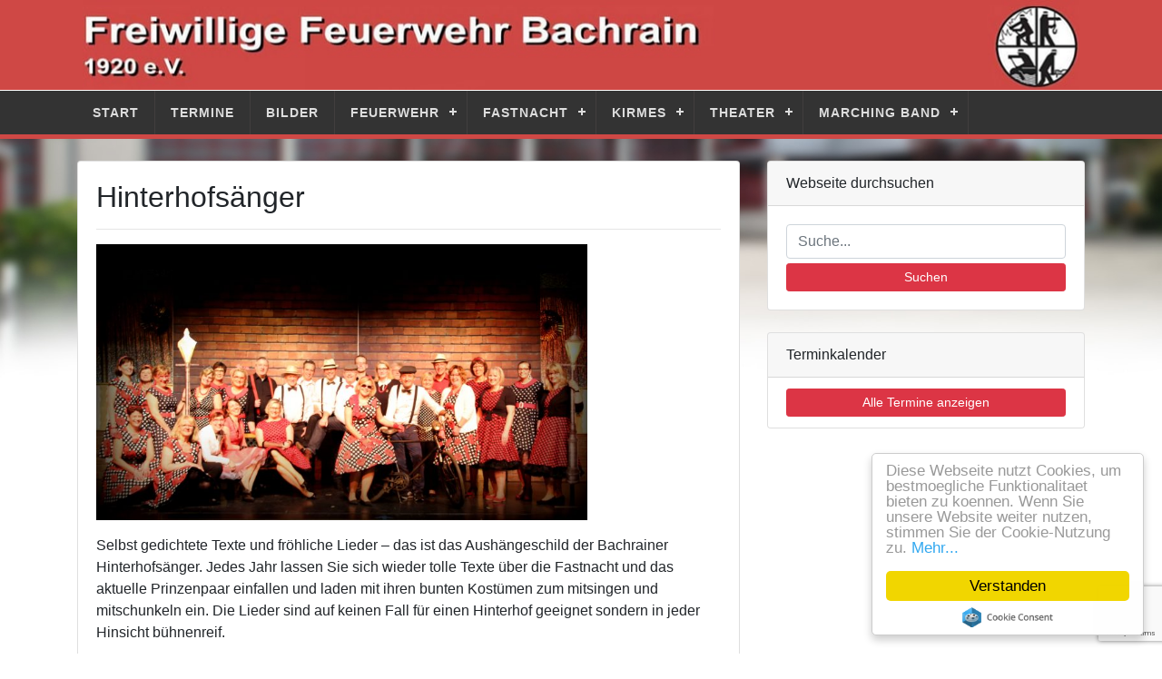

--- FILE ---
content_type: text/html; charset=UTF-8
request_url: https://www.feuerwehr-bachrain.de/fastnacht/aktive/hinterhofsaenger/
body_size: 13637
content:

<!-- header.php einbinden -->
<!DOCTYPE html>
<html lang="de">
<head>
  <meta charset="UTF-8" />

  <meta name="description" content="Die Homepage der Freiwillige Feuerwehr Bachrain 1920 e.V. Hier finden Sie Informationen zu allen Abteilungen unseres Vereins." />
  <meta name="viewport" content="width=device-width, initial-scale=1, shrink-to-fit=no">
  <title>Hinterhofsänger &#8211; Feuerwehr Bachrain  Feuerwehr Bachrain</title>
  <link rel="profile" href="http://gmpg.org/xfn/11" />
  <link rel="pingback" href="https://www.feuerwehr-bachrain.de/xmlrpc.php" />
  <link rel="stylesheet" href="https://www.feuerwehr-bachrain.de/wp-content/themes/Feuerwehr%20Design%202018/style.css" type="text/css" media="screen" />
    <meta name='robots' content='index, follow, max-image-preview:large, max-snippet:-1, max-video-preview:-1' />

	<!-- This site is optimized with the Yoast SEO plugin v26.4 - https://yoast.com/wordpress/plugins/seo/ -->
	<link rel="canonical" href="https://www.feuerwehr-bachrain.de/fastnacht/aktive/hinterhofsaenger/" />
	<meta property="og:locale" content="de_DE" />
	<meta property="og:type" content="article" />
	<meta property="og:title" content="Hinterhofsänger &#8211; Feuerwehr Bachrain" />
	<meta property="og:description" content="Selbst gedichtete Texte und fröhliche Lieder – das ist das Aushängeschild der Bachrainer Hinterhofsänger. Jedes Jahr lassen Sie sich wieder tolle Texte über die Fastnacht und das aktuelle Prinzenpaar einfallen und laden mit ihren bunten Kostümen zum mitsingen und mitschunkeln ein. Die Lieder sind auf keinen Fall für einen Hinterhof geeignet sondern in jeder Hinsicht [&hellip;]" />
	<meta property="og:url" content="https://www.feuerwehr-bachrain.de/fastnacht/aktive/hinterhofsaenger/" />
	<meta property="og:site_name" content="Feuerwehr Bachrain" />
	<meta property="article:publisher" content="https://www.facebook.com/Freiwillige-Feuerwehr-Bachrain-614023592043353/" />
	<meta property="article:modified_time" content="2019-02-05T17:19:53+00:00" />
	<meta property="og:image" content="https://www.feuerwehr-bachrain.de/wp-content/uploads/2019/02/IMG_0442-min-300x169.jpg" />
	<meta name="twitter:card" content="summary_large_image" />
	<script type="application/ld+json" class="yoast-schema-graph">{"@context":"https://schema.org","@graph":[{"@type":"WebPage","@id":"https://www.feuerwehr-bachrain.de/fastnacht/aktive/hinterhofsaenger/","url":"https://www.feuerwehr-bachrain.de/fastnacht/aktive/hinterhofsaenger/","name":"Hinterhofsänger &#8211; Feuerwehr Bachrain","isPartOf":{"@id":"https://www.feuerwehr-bachrain.de/#website"},"primaryImageOfPage":{"@id":"https://www.feuerwehr-bachrain.de/fastnacht/aktive/hinterhofsaenger/#primaryimage"},"image":{"@id":"https://www.feuerwehr-bachrain.de/fastnacht/aktive/hinterhofsaenger/#primaryimage"},"thumbnailUrl":"https://www.feuerwehr-bachrain.de/wp-content/uploads/2019/02/IMG_0442-min-300x169.jpg","datePublished":"2018-04-20T18:29:55+00:00","dateModified":"2019-02-05T17:19:53+00:00","breadcrumb":{"@id":"https://www.feuerwehr-bachrain.de/fastnacht/aktive/hinterhofsaenger/#breadcrumb"},"inLanguage":"de","potentialAction":[{"@type":"ReadAction","target":["https://www.feuerwehr-bachrain.de/fastnacht/aktive/hinterhofsaenger/"]}]},{"@type":"ImageObject","inLanguage":"de","@id":"https://www.feuerwehr-bachrain.de/fastnacht/aktive/hinterhofsaenger/#primaryimage","url":"https://www.feuerwehr-bachrain.de/wp-content/uploads/2019/02/IMG_0442-min.jpg","contentUrl":"https://www.feuerwehr-bachrain.de/wp-content/uploads/2019/02/IMG_0442-min.jpg","width":4592,"height":2583},{"@type":"BreadcrumbList","@id":"https://www.feuerwehr-bachrain.de/fastnacht/aktive/hinterhofsaenger/#breadcrumb","itemListElement":[{"@type":"ListItem","position":1,"name":"Startseite","item":"https://www.feuerwehr-bachrain.de/"},{"@type":"ListItem","position":2,"name":"Fastnacht","item":"https://www.feuerwehr-bachrain.de/fastnacht/"},{"@type":"ListItem","position":3,"name":"Aktive","item":"https://www.feuerwehr-bachrain.de/fastnacht/aktive/"},{"@type":"ListItem","position":4,"name":"Hinterhofsänger"}]},{"@type":"WebSite","@id":"https://www.feuerwehr-bachrain.de/#website","url":"https://www.feuerwehr-bachrain.de/","name":"Feuerwehr Bachrain","description":"Freiwillige Feuerwehr Bachrain 1920 e.V.","potentialAction":[{"@type":"SearchAction","target":{"@type":"EntryPoint","urlTemplate":"https://www.feuerwehr-bachrain.de/?s={search_term_string}"},"query-input":{"@type":"PropertyValueSpecification","valueRequired":true,"valueName":"search_term_string"}}],"inLanguage":"de"}]}</script>
	<!-- / Yoast SEO plugin. -->


<link rel='dns-prefetch' href='//www.feuerwehr-bachrain.de' />
<link rel="alternate" title="oEmbed (JSON)" type="application/json+oembed" href="https://www.feuerwehr-bachrain.de/wp-json/oembed/1.0/embed?url=https%3A%2F%2Fwww.feuerwehr-bachrain.de%2Ffastnacht%2Faktive%2Fhinterhofsaenger%2F" />
<link rel="alternate" title="oEmbed (XML)" type="text/xml+oembed" href="https://www.feuerwehr-bachrain.de/wp-json/oembed/1.0/embed?url=https%3A%2F%2Fwww.feuerwehr-bachrain.de%2Ffastnacht%2Faktive%2Fhinterhofsaenger%2F&#038;format=xml" />
<style id='wp-img-auto-sizes-contain-inline-css' type='text/css'>
img:is([sizes=auto i],[sizes^="auto," i]){contain-intrinsic-size:3000px 1500px}
/*# sourceURL=wp-img-auto-sizes-contain-inline-css */
</style>
<link rel='stylesheet' id='twb-open-sans-css' href='https://fonts.googleapis.com/css?family=Open+Sans%3A300%2C400%2C500%2C600%2C700%2C800&#038;display=swap&#038;ver=6.9' type='text/css' media='all' />
<link rel='stylesheet' id='twbbwg-global-css' href='https://www.feuerwehr-bachrain.de/wp-content/plugins/photo-gallery/booster/assets/css/global.css?ver=1.0.0' type='text/css' media='all' />
<style id='wp-emoji-styles-inline-css' type='text/css'>

	img.wp-smiley, img.emoji {
		display: inline !important;
		border: none !important;
		box-shadow: none !important;
		height: 1em !important;
		width: 1em !important;
		margin: 0 0.07em !important;
		vertical-align: -0.1em !important;
		background: none !important;
		padding: 0 !important;
	}
/*# sourceURL=wp-emoji-styles-inline-css */
</style>
<style id='wp-block-library-inline-css' type='text/css'>
:root{--wp-block-synced-color:#7a00df;--wp-block-synced-color--rgb:122,0,223;--wp-bound-block-color:var(--wp-block-synced-color);--wp-editor-canvas-background:#ddd;--wp-admin-theme-color:#007cba;--wp-admin-theme-color--rgb:0,124,186;--wp-admin-theme-color-darker-10:#006ba1;--wp-admin-theme-color-darker-10--rgb:0,107,160.5;--wp-admin-theme-color-darker-20:#005a87;--wp-admin-theme-color-darker-20--rgb:0,90,135;--wp-admin-border-width-focus:2px}@media (min-resolution:192dpi){:root{--wp-admin-border-width-focus:1.5px}}.wp-element-button{cursor:pointer}:root .has-very-light-gray-background-color{background-color:#eee}:root .has-very-dark-gray-background-color{background-color:#313131}:root .has-very-light-gray-color{color:#eee}:root .has-very-dark-gray-color{color:#313131}:root .has-vivid-green-cyan-to-vivid-cyan-blue-gradient-background{background:linear-gradient(135deg,#00d084,#0693e3)}:root .has-purple-crush-gradient-background{background:linear-gradient(135deg,#34e2e4,#4721fb 50%,#ab1dfe)}:root .has-hazy-dawn-gradient-background{background:linear-gradient(135deg,#faaca8,#dad0ec)}:root .has-subdued-olive-gradient-background{background:linear-gradient(135deg,#fafae1,#67a671)}:root .has-atomic-cream-gradient-background{background:linear-gradient(135deg,#fdd79a,#004a59)}:root .has-nightshade-gradient-background{background:linear-gradient(135deg,#330968,#31cdcf)}:root .has-midnight-gradient-background{background:linear-gradient(135deg,#020381,#2874fc)}:root{--wp--preset--font-size--normal:16px;--wp--preset--font-size--huge:42px}.has-regular-font-size{font-size:1em}.has-larger-font-size{font-size:2.625em}.has-normal-font-size{font-size:var(--wp--preset--font-size--normal)}.has-huge-font-size{font-size:var(--wp--preset--font-size--huge)}.has-text-align-center{text-align:center}.has-text-align-left{text-align:left}.has-text-align-right{text-align:right}.has-fit-text{white-space:nowrap!important}#end-resizable-editor-section{display:none}.aligncenter{clear:both}.items-justified-left{justify-content:flex-start}.items-justified-center{justify-content:center}.items-justified-right{justify-content:flex-end}.items-justified-space-between{justify-content:space-between}.screen-reader-text{border:0;clip-path:inset(50%);height:1px;margin:-1px;overflow:hidden;padding:0;position:absolute;width:1px;word-wrap:normal!important}.screen-reader-text:focus{background-color:#ddd;clip-path:none;color:#444;display:block;font-size:1em;height:auto;left:5px;line-height:normal;padding:15px 23px 14px;text-decoration:none;top:5px;width:auto;z-index:100000}html :where(.has-border-color){border-style:solid}html :where([style*=border-top-color]){border-top-style:solid}html :where([style*=border-right-color]){border-right-style:solid}html :where([style*=border-bottom-color]){border-bottom-style:solid}html :where([style*=border-left-color]){border-left-style:solid}html :where([style*=border-width]){border-style:solid}html :where([style*=border-top-width]){border-top-style:solid}html :where([style*=border-right-width]){border-right-style:solid}html :where([style*=border-bottom-width]){border-bottom-style:solid}html :where([style*=border-left-width]){border-left-style:solid}html :where(img[class*=wp-image-]){height:auto;max-width:100%}:where(figure){margin:0 0 1em}html :where(.is-position-sticky){--wp-admin--admin-bar--position-offset:var(--wp-admin--admin-bar--height,0px)}@media screen and (max-width:600px){html :where(.is-position-sticky){--wp-admin--admin-bar--position-offset:0px}}

/*# sourceURL=wp-block-library-inline-css */
</style><style id='global-styles-inline-css' type='text/css'>
:root{--wp--preset--aspect-ratio--square: 1;--wp--preset--aspect-ratio--4-3: 4/3;--wp--preset--aspect-ratio--3-4: 3/4;--wp--preset--aspect-ratio--3-2: 3/2;--wp--preset--aspect-ratio--2-3: 2/3;--wp--preset--aspect-ratio--16-9: 16/9;--wp--preset--aspect-ratio--9-16: 9/16;--wp--preset--color--black: #000000;--wp--preset--color--cyan-bluish-gray: #abb8c3;--wp--preset--color--white: #ffffff;--wp--preset--color--pale-pink: #f78da7;--wp--preset--color--vivid-red: #cf2e2e;--wp--preset--color--luminous-vivid-orange: #ff6900;--wp--preset--color--luminous-vivid-amber: #fcb900;--wp--preset--color--light-green-cyan: #7bdcb5;--wp--preset--color--vivid-green-cyan: #00d084;--wp--preset--color--pale-cyan-blue: #8ed1fc;--wp--preset--color--vivid-cyan-blue: #0693e3;--wp--preset--color--vivid-purple: #9b51e0;--wp--preset--gradient--vivid-cyan-blue-to-vivid-purple: linear-gradient(135deg,rgb(6,147,227) 0%,rgb(155,81,224) 100%);--wp--preset--gradient--light-green-cyan-to-vivid-green-cyan: linear-gradient(135deg,rgb(122,220,180) 0%,rgb(0,208,130) 100%);--wp--preset--gradient--luminous-vivid-amber-to-luminous-vivid-orange: linear-gradient(135deg,rgb(252,185,0) 0%,rgb(255,105,0) 100%);--wp--preset--gradient--luminous-vivid-orange-to-vivid-red: linear-gradient(135deg,rgb(255,105,0) 0%,rgb(207,46,46) 100%);--wp--preset--gradient--very-light-gray-to-cyan-bluish-gray: linear-gradient(135deg,rgb(238,238,238) 0%,rgb(169,184,195) 100%);--wp--preset--gradient--cool-to-warm-spectrum: linear-gradient(135deg,rgb(74,234,220) 0%,rgb(151,120,209) 20%,rgb(207,42,186) 40%,rgb(238,44,130) 60%,rgb(251,105,98) 80%,rgb(254,248,76) 100%);--wp--preset--gradient--blush-light-purple: linear-gradient(135deg,rgb(255,206,236) 0%,rgb(152,150,240) 100%);--wp--preset--gradient--blush-bordeaux: linear-gradient(135deg,rgb(254,205,165) 0%,rgb(254,45,45) 50%,rgb(107,0,62) 100%);--wp--preset--gradient--luminous-dusk: linear-gradient(135deg,rgb(255,203,112) 0%,rgb(199,81,192) 50%,rgb(65,88,208) 100%);--wp--preset--gradient--pale-ocean: linear-gradient(135deg,rgb(255,245,203) 0%,rgb(182,227,212) 50%,rgb(51,167,181) 100%);--wp--preset--gradient--electric-grass: linear-gradient(135deg,rgb(202,248,128) 0%,rgb(113,206,126) 100%);--wp--preset--gradient--midnight: linear-gradient(135deg,rgb(2,3,129) 0%,rgb(40,116,252) 100%);--wp--preset--font-size--small: 13px;--wp--preset--font-size--medium: 20px;--wp--preset--font-size--large: 36px;--wp--preset--font-size--x-large: 42px;--wp--preset--spacing--20: 0.44rem;--wp--preset--spacing--30: 0.67rem;--wp--preset--spacing--40: 1rem;--wp--preset--spacing--50: 1.5rem;--wp--preset--spacing--60: 2.25rem;--wp--preset--spacing--70: 3.38rem;--wp--preset--spacing--80: 5.06rem;--wp--preset--shadow--natural: 6px 6px 9px rgba(0, 0, 0, 0.2);--wp--preset--shadow--deep: 12px 12px 50px rgba(0, 0, 0, 0.4);--wp--preset--shadow--sharp: 6px 6px 0px rgba(0, 0, 0, 0.2);--wp--preset--shadow--outlined: 6px 6px 0px -3px rgb(255, 255, 255), 6px 6px rgb(0, 0, 0);--wp--preset--shadow--crisp: 6px 6px 0px rgb(0, 0, 0);}:where(.is-layout-flex){gap: 0.5em;}:where(.is-layout-grid){gap: 0.5em;}body .is-layout-flex{display: flex;}.is-layout-flex{flex-wrap: wrap;align-items: center;}.is-layout-flex > :is(*, div){margin: 0;}body .is-layout-grid{display: grid;}.is-layout-grid > :is(*, div){margin: 0;}:where(.wp-block-columns.is-layout-flex){gap: 2em;}:where(.wp-block-columns.is-layout-grid){gap: 2em;}:where(.wp-block-post-template.is-layout-flex){gap: 1.25em;}:where(.wp-block-post-template.is-layout-grid){gap: 1.25em;}.has-black-color{color: var(--wp--preset--color--black) !important;}.has-cyan-bluish-gray-color{color: var(--wp--preset--color--cyan-bluish-gray) !important;}.has-white-color{color: var(--wp--preset--color--white) !important;}.has-pale-pink-color{color: var(--wp--preset--color--pale-pink) !important;}.has-vivid-red-color{color: var(--wp--preset--color--vivid-red) !important;}.has-luminous-vivid-orange-color{color: var(--wp--preset--color--luminous-vivid-orange) !important;}.has-luminous-vivid-amber-color{color: var(--wp--preset--color--luminous-vivid-amber) !important;}.has-light-green-cyan-color{color: var(--wp--preset--color--light-green-cyan) !important;}.has-vivid-green-cyan-color{color: var(--wp--preset--color--vivid-green-cyan) !important;}.has-pale-cyan-blue-color{color: var(--wp--preset--color--pale-cyan-blue) !important;}.has-vivid-cyan-blue-color{color: var(--wp--preset--color--vivid-cyan-blue) !important;}.has-vivid-purple-color{color: var(--wp--preset--color--vivid-purple) !important;}.has-black-background-color{background-color: var(--wp--preset--color--black) !important;}.has-cyan-bluish-gray-background-color{background-color: var(--wp--preset--color--cyan-bluish-gray) !important;}.has-white-background-color{background-color: var(--wp--preset--color--white) !important;}.has-pale-pink-background-color{background-color: var(--wp--preset--color--pale-pink) !important;}.has-vivid-red-background-color{background-color: var(--wp--preset--color--vivid-red) !important;}.has-luminous-vivid-orange-background-color{background-color: var(--wp--preset--color--luminous-vivid-orange) !important;}.has-luminous-vivid-amber-background-color{background-color: var(--wp--preset--color--luminous-vivid-amber) !important;}.has-light-green-cyan-background-color{background-color: var(--wp--preset--color--light-green-cyan) !important;}.has-vivid-green-cyan-background-color{background-color: var(--wp--preset--color--vivid-green-cyan) !important;}.has-pale-cyan-blue-background-color{background-color: var(--wp--preset--color--pale-cyan-blue) !important;}.has-vivid-cyan-blue-background-color{background-color: var(--wp--preset--color--vivid-cyan-blue) !important;}.has-vivid-purple-background-color{background-color: var(--wp--preset--color--vivid-purple) !important;}.has-black-border-color{border-color: var(--wp--preset--color--black) !important;}.has-cyan-bluish-gray-border-color{border-color: var(--wp--preset--color--cyan-bluish-gray) !important;}.has-white-border-color{border-color: var(--wp--preset--color--white) !important;}.has-pale-pink-border-color{border-color: var(--wp--preset--color--pale-pink) !important;}.has-vivid-red-border-color{border-color: var(--wp--preset--color--vivid-red) !important;}.has-luminous-vivid-orange-border-color{border-color: var(--wp--preset--color--luminous-vivid-orange) !important;}.has-luminous-vivid-amber-border-color{border-color: var(--wp--preset--color--luminous-vivid-amber) !important;}.has-light-green-cyan-border-color{border-color: var(--wp--preset--color--light-green-cyan) !important;}.has-vivid-green-cyan-border-color{border-color: var(--wp--preset--color--vivid-green-cyan) !important;}.has-pale-cyan-blue-border-color{border-color: var(--wp--preset--color--pale-cyan-blue) !important;}.has-vivid-cyan-blue-border-color{border-color: var(--wp--preset--color--vivid-cyan-blue) !important;}.has-vivid-purple-border-color{border-color: var(--wp--preset--color--vivid-purple) !important;}.has-vivid-cyan-blue-to-vivid-purple-gradient-background{background: var(--wp--preset--gradient--vivid-cyan-blue-to-vivid-purple) !important;}.has-light-green-cyan-to-vivid-green-cyan-gradient-background{background: var(--wp--preset--gradient--light-green-cyan-to-vivid-green-cyan) !important;}.has-luminous-vivid-amber-to-luminous-vivid-orange-gradient-background{background: var(--wp--preset--gradient--luminous-vivid-amber-to-luminous-vivid-orange) !important;}.has-luminous-vivid-orange-to-vivid-red-gradient-background{background: var(--wp--preset--gradient--luminous-vivid-orange-to-vivid-red) !important;}.has-very-light-gray-to-cyan-bluish-gray-gradient-background{background: var(--wp--preset--gradient--very-light-gray-to-cyan-bluish-gray) !important;}.has-cool-to-warm-spectrum-gradient-background{background: var(--wp--preset--gradient--cool-to-warm-spectrum) !important;}.has-blush-light-purple-gradient-background{background: var(--wp--preset--gradient--blush-light-purple) !important;}.has-blush-bordeaux-gradient-background{background: var(--wp--preset--gradient--blush-bordeaux) !important;}.has-luminous-dusk-gradient-background{background: var(--wp--preset--gradient--luminous-dusk) !important;}.has-pale-ocean-gradient-background{background: var(--wp--preset--gradient--pale-ocean) !important;}.has-electric-grass-gradient-background{background: var(--wp--preset--gradient--electric-grass) !important;}.has-midnight-gradient-background{background: var(--wp--preset--gradient--midnight) !important;}.has-small-font-size{font-size: var(--wp--preset--font-size--small) !important;}.has-medium-font-size{font-size: var(--wp--preset--font-size--medium) !important;}.has-large-font-size{font-size: var(--wp--preset--font-size--large) !important;}.has-x-large-font-size{font-size: var(--wp--preset--font-size--x-large) !important;}
/*# sourceURL=global-styles-inline-css */
</style>

<style id='classic-theme-styles-inline-css' type='text/css'>
/*! This file is auto-generated */
.wp-block-button__link{color:#fff;background-color:#32373c;border-radius:9999px;box-shadow:none;text-decoration:none;padding:calc(.667em + 2px) calc(1.333em + 2px);font-size:1.125em}.wp-block-file__button{background:#32373c;color:#fff;text-decoration:none}
/*# sourceURL=/wp-includes/css/classic-themes.min.css */
</style>
<link rel='stylesheet' id='contact-form-7-css' href='https://www.feuerwehr-bachrain.de/wp-content/plugins/contact-form-7/includes/css/styles.css?ver=6.1.3' type='text/css' media='all' />
<link rel='stylesheet' id='plyr-css-css' href='https://www.feuerwehr-bachrain.de/wp-content/plugins/easy-video-player/lib/plyr.css?ver=6.9' type='text/css' media='all' />
<link rel='stylesheet' id='bwg_fonts-css' href='https://www.feuerwehr-bachrain.de/wp-content/plugins/photo-gallery/css/bwg-fonts/fonts.css?ver=0.0.1' type='text/css' media='all' />
<link rel='stylesheet' id='sumoselect-css' href='https://www.feuerwehr-bachrain.de/wp-content/plugins/photo-gallery/css/sumoselect.min.css?ver=3.4.6' type='text/css' media='all' />
<link rel='stylesheet' id='mCustomScrollbar-css' href='https://www.feuerwehr-bachrain.de/wp-content/plugins/photo-gallery/css/jquery.mCustomScrollbar.min.css?ver=3.1.5' type='text/css' media='all' />
<link rel='stylesheet' id='bwg_googlefonts-css' href='https://fonts.googleapis.com/css?family=Ubuntu&#038;subset=greek,latin,greek-ext,vietnamese,cyrillic-ext,latin-ext,cyrillic' type='text/css' media='all' />
<link rel='stylesheet' id='bwg_frontend-css' href='https://www.feuerwehr-bachrain.de/wp-content/plugins/photo-gallery/css/styles.min.css?ver=1.8.35' type='text/css' media='all' />
<link rel='stylesheet' id='bootstrap-min-css-css' href='https://www.feuerwehr-bachrain.de/wp-content/themes/Feuerwehr%20Design%202018/css/bootstrap.min.css?ver=6.9' type='text/css' media='all' />
<link rel='stylesheet' id='wp-block-paragraph-css' href='https://www.feuerwehr-bachrain.de/wp-includes/blocks/paragraph/style.min.css?ver=6.9' type='text/css' media='all' />
<script type="text/javascript" src="https://www.feuerwehr-bachrain.de/wp-includes/js/jquery/jquery.min.js?ver=3.7.1" id="jquery-core-js"></script>
<script type="text/javascript" src="https://www.feuerwehr-bachrain.de/wp-includes/js/jquery/jquery-migrate.min.js?ver=3.4.1" id="jquery-migrate-js"></script>
<script type="text/javascript" src="https://www.feuerwehr-bachrain.de/wp-content/plugins/photo-gallery/booster/assets/js/circle-progress.js?ver=1.2.2" id="twbbwg-circle-js"></script>
<script type="text/javascript" id="twbbwg-global-js-extra">
/* <![CDATA[ */
var twb = {"nonce":"ea63707f26","ajax_url":"https://www.feuerwehr-bachrain.de/wp-admin/admin-ajax.php","plugin_url":"https://www.feuerwehr-bachrain.de/wp-content/plugins/photo-gallery/booster","href":"https://www.feuerwehr-bachrain.de/wp-admin/admin.php?page=twbbwg_photo-gallery"};
var twb = {"nonce":"ea63707f26","ajax_url":"https://www.feuerwehr-bachrain.de/wp-admin/admin-ajax.php","plugin_url":"https://www.feuerwehr-bachrain.de/wp-content/plugins/photo-gallery/booster","href":"https://www.feuerwehr-bachrain.de/wp-admin/admin.php?page=twbbwg_photo-gallery"};
//# sourceURL=twbbwg-global-js-extra
/* ]]> */
</script>
<script type="text/javascript" src="https://www.feuerwehr-bachrain.de/wp-content/plugins/photo-gallery/booster/assets/js/global.js?ver=1.0.0" id="twbbwg-global-js"></script>
<script type="text/javascript" id="plyr-js-js-extra">
/* <![CDATA[ */
var easy_video_player = {"plyr_iconUrl":"https://www.feuerwehr-bachrain.de/wp-content/plugins/easy-video-player/lib/plyr.svg","plyr_blankVideo":"https://www.feuerwehr-bachrain.de/wp-content/plugins/easy-video-player/lib/blank.mp4"};
//# sourceURL=plyr-js-js-extra
/* ]]> */
</script>
<script type="text/javascript" src="https://www.feuerwehr-bachrain.de/wp-content/plugins/easy-video-player/lib/plyr.js?ver=6.9" id="plyr-js-js"></script>
<script type="text/javascript" src="https://www.feuerwehr-bachrain.de/wp-content/plugins/photo-gallery/js/jquery.sumoselect.min.js?ver=3.4.6" id="sumoselect-js"></script>
<script type="text/javascript" src="https://www.feuerwehr-bachrain.de/wp-content/plugins/photo-gallery/js/tocca.min.js?ver=2.0.9" id="bwg_mobile-js"></script>
<script type="text/javascript" src="https://www.feuerwehr-bachrain.de/wp-content/plugins/photo-gallery/js/jquery.mCustomScrollbar.concat.min.js?ver=3.1.5" id="mCustomScrollbar-js"></script>
<script type="text/javascript" src="https://www.feuerwehr-bachrain.de/wp-content/plugins/photo-gallery/js/jquery.fullscreen.min.js?ver=0.6.0" id="jquery-fullscreen-js"></script>
<script type="text/javascript" id="bwg_frontend-js-extra">
/* <![CDATA[ */
var bwg_objectsL10n = {"bwg_field_required":"Feld ist erforderlich.","bwg_mail_validation":"Dies ist keine g\u00fcltige E-Mail-Adresse.","bwg_search_result":"Es gibt keine Bilder, die deiner Suche entsprechen.","bwg_select_tag":"Select Tag","bwg_order_by":"Order By","bwg_search":"Suchen","bwg_show_ecommerce":"Show Ecommerce","bwg_hide_ecommerce":"Hide Ecommerce","bwg_show_comments":"Kommentare anzeigen","bwg_hide_comments":"Kommentare ausblenden","bwg_restore":"Wiederherstellen","bwg_maximize":"Maximieren","bwg_fullscreen":"Vollbild","bwg_exit_fullscreen":"Vollbild verlassen","bwg_search_tag":"SEARCH...","bwg_tag_no_match":"No tags found","bwg_all_tags_selected":"All tags selected","bwg_tags_selected":"tags selected","play":"Wiedergeben","pause":"Pause","is_pro":"","bwg_play":"Wiedergeben","bwg_pause":"Pause","bwg_hide_info":"Info ausblenden","bwg_show_info":"Info anzeigen","bwg_hide_rating":"Hide rating","bwg_show_rating":"Show rating","ok":"Ok","cancel":"Cancel","select_all":"Select all","lazy_load":"0","lazy_loader":"https://www.feuerwehr-bachrain.de/wp-content/plugins/photo-gallery/images/ajax_loader.png","front_ajax":"0","bwg_tag_see_all":"see all tags","bwg_tag_see_less":"see less tags"};
//# sourceURL=bwg_frontend-js-extra
/* ]]> */
</script>
<script type="text/javascript" src="https://www.feuerwehr-bachrain.de/wp-content/plugins/photo-gallery/js/scripts.min.js?ver=1.8.35" id="bwg_frontend-js"></script>
<script type="text/javascript" src="https://www.feuerwehr-bachrain.de/wp-content/themes/Feuerwehr%20Design%202018/js/navi.js?ver=6.9" id="navi_js-js"></script>
<script type="text/javascript" src="https://www.feuerwehr-bachrain.de/wp-content/themes/Feuerwehr%20Design%202018/js/jquery.js?ver=6.9" id="jquery_min_js-js"></script>
<script type="text/javascript" src="https://www.feuerwehr-bachrain.de/wp-content/themes/Feuerwehr%20Design%202018/js/popper.min.js?ver=6.9" id="popper_min_js-js"></script>
<script type="text/javascript" src="https://www.feuerwehr-bachrain.de/wp-content/themes/Feuerwehr%20Design%202018/js/bootstrap.min.js?ver=6.9" id="bootstrap_min_js-js"></script>
<link rel="https://api.w.org/" href="https://www.feuerwehr-bachrain.de/wp-json/" /><link rel="alternate" title="JSON" type="application/json" href="https://www.feuerwehr-bachrain.de/wp-json/wp/v2/pages/7126" /><link rel="EditURI" type="application/rsd+xml" title="RSD" href="https://www.feuerwehr-bachrain.de/xmlrpc.php?rsd" />
<meta name="generator" content="WordPress 6.9" />
<link rel='shortlink' href='https://www.feuerwehr-bachrain.de/?p=7126' />
<link rel="icon" href="https://www.feuerwehr-bachrain.de/wp-content/uploads/2018/05/cropped-600px-Feuerwehr_RLBS_Logo.svg_-32x32.png" sizes="32x32" />
<link rel="icon" href="https://www.feuerwehr-bachrain.de/wp-content/uploads/2018/05/cropped-600px-Feuerwehr_RLBS_Logo.svg_-192x192.png" sizes="192x192" />
<link rel="apple-touch-icon" href="https://www.feuerwehr-bachrain.de/wp-content/uploads/2018/05/cropped-600px-Feuerwehr_RLBS_Logo.svg_-180x180.png" />
<meta name="msapplication-TileImage" content="https://www.feuerwehr-bachrain.de/wp-content/uploads/2018/05/cropped-600px-Feuerwehr_RLBS_Logo.svg_-270x270.png" />
  <link rel="stylesheet" href="https://use.fontawesome.com/releases/v5.1.0/css/all.css" integrity="sha384-lKuwvrZot6UHsBSfcMvOkWwlCMgc0TaWr+30HWe3a4ltaBwTZhyTEggF5tJv8tbt" crossorigin="anonymous">

  <!-- Begin Cookie Consent plugin by Silktide - http://silktide.com/cookieconsent -->
  <script type="text/javascript">
  window.cookieconsent_options = {"message":"Diese Webseite nutzt Cookies, um bestmoegliche Funktionalitaet bieten zu koennen. Wenn Sie unsere Website weiter nutzen, stimmen Sie der Cookie-Nutzung zu.","dismiss":"Verstanden","learnMore":"Mehr...","link":"www.feuerwehr-bachrain.de/datenschutz","theme":"light-floating"};
</script>

<script type="text/javascript" src="//cdnjs.cloudflare.com/ajax/libs/cookieconsent2/1.0.10/cookieconsent.min.js"></script>
<!-- End Cookie Consent plugin -->



</head>
<body>

  <!-- Header -->
  <div class="header">
    <a href="https://www.feuerwehr-bachrain.de">
      <center><img class="header" src="https://www.feuerwehr-bachrain.de/wp-content/uploads/2018/05/header-min.jpg"></center>
    </a>
  </div>

  <!-- <nav class="navbar navbar-expand-lg navbar-dark bg-dark hidden-xl">
  	<button class="navbar-toggler" type="button" data-toggle="collapse" data-target="#navbar-content" aria-controls="navbar-content" aria-expanded="false" aria-label="Toggle Navigation">
  		<span class="navbar-toggler-icon"></span>
  	</button> -->

  	<!-- <div class="collapse navbar-collapse" id="navbar-content">
  /*		      */
  	</div>
  </nav> -->


  <!-- Navigati



  on -->
  <div style="background-color:#333333; width:100%;">
    <div class="container">
      <div id="navigation" class="menu-menue-container"><ul id="menu-menue" class="menu"><li id="menu-item-7574" class="menu-item menu-item-type-custom menu-item-object-custom menu-item-home menu-item-7574"><a href="http://www.feuerwehr-bachrain.de">Start</a></li>
<li id="menu-item-7631" class="menu-item menu-item-type-post_type menu-item-object-page menu-item-7631"><a href="https://www.feuerwehr-bachrain.de/termine/">Termine</a></li>
<li id="menu-item-7632" class="menu-item menu-item-type-post_type menu-item-object-page menu-item-7632"><a href="https://www.feuerwehr-bachrain.de/bilder/">Bilder</a></li>
<li id="menu-item-7577" class="menu-item menu-item-type-taxonomy menu-item-object-category menu-item-has-children menu-item-7577"><a href="https://www.feuerwehr-bachrain.de/category/feuerwehr/">Feuerwehr</a>
<ul class="sub-menu">
	<li id="menu-item-7633" class="menu-item menu-item-type-post_type menu-item-object-page menu-item-7633"><a href="https://www.feuerwehr-bachrain.de/feuerwehr/geschichte/">Geschichte</a></li>
	<li id="menu-item-7634" class="menu-item menu-item-type-post_type menu-item-object-page menu-item-7634"><a href="https://www.feuerwehr-bachrain.de/feuerwehr/aus-dem-vorstand/">Aus dem Vorstand</a></li>
	<li id="menu-item-7635" class="menu-item menu-item-type-post_type menu-item-object-page menu-item-7635"><a href="https://www.feuerwehr-bachrain.de/feuerwehr/kontakt/">Kontakt</a></li>
</ul>
</li>
<li id="menu-item-7575" class="menu-item menu-item-type-taxonomy menu-item-object-category current-menu-ancestor menu-item-has-children menu-item-7575"><a href="https://www.feuerwehr-bachrain.de/category/fastnacht/">Fastnacht</a>
<ul class="sub-menu">
	<li id="menu-item-7639" class="menu-item menu-item-type-post_type menu-item-object-page menu-item-has-children menu-item-7639"><a href="https://www.feuerwehr-bachrain.de/fastnacht/prinzengalerie/2010-heute/">Prinzengalerie</a>
	<ul class="sub-menu">
		<li id="menu-item-7642" class="menu-item menu-item-type-post_type menu-item-object-page menu-item-7642"><a href="https://www.feuerwehr-bachrain.de/fastnacht/prinzengalerie/2010-heute/">2010 – heute</a></li>
		<li id="menu-item-7640" class="menu-item menu-item-type-post_type menu-item-object-page menu-item-7640"><a href="https://www.feuerwehr-bachrain.de/fastnacht/prinzengalerie/2000-2009/">2000 – 2009</a></li>
		<li id="menu-item-7641" class="menu-item menu-item-type-post_type menu-item-object-page menu-item-7641"><a href="https://www.feuerwehr-bachrain.de/fastnacht/prinzengalerie/1990-1999/">1990 – 1999</a></li>
		<li id="menu-item-7636" class="menu-item menu-item-type-post_type menu-item-object-page menu-item-7636"><a href="https://www.feuerwehr-bachrain.de/fastnacht/prinzengalerie/1980-1989/">1980 – 1989</a></li>
		<li id="menu-item-7637" class="menu-item menu-item-type-post_type menu-item-object-page menu-item-7637"><a href="https://www.feuerwehr-bachrain.de/fastnacht/prinzengalerie/1970-1979/">1970 – 1979</a></li>
		<li id="menu-item-7638" class="menu-item menu-item-type-post_type menu-item-object-page menu-item-7638"><a href="https://www.feuerwehr-bachrain.de/fastnacht/prinzengalerie/1960-1969/">1960 – 1969</a></li>
	</ul>
</li>
	<li id="menu-item-7651" class="menu-item menu-item-type-post_type menu-item-object-page current-page-ancestor current-menu-ancestor current-menu-parent current-page-parent current_page_parent current_page_ancestor menu-item-has-children menu-item-7651"><a href="https://www.feuerwehr-bachrain.de/fastnacht/aktive/">Aktive</a>
	<ul class="sub-menu">
		<li id="menu-item-7652" class="menu-item menu-item-type-post_type menu-item-object-page menu-item-7652"><a href="https://www.feuerwehr-bachrain.de/fastnacht/aktive/praesidenten/">Präsidenten</a></li>
		<li id="menu-item-7653" class="menu-item menu-item-type-post_type menu-item-object-page menu-item-7653"><a href="https://www.feuerwehr-bachrain.de/fastnacht/aktive/elferrat/">Elferrat</a></li>
		<li id="menu-item-7648" class="menu-item menu-item-type-post_type menu-item-object-page menu-item-7648"><a href="https://www.feuerwehr-bachrain.de/fastnacht/aktive/elferratsfrauen/">Elferratsfrauen</a></li>
		<li id="menu-item-7649" class="menu-item menu-item-type-post_type menu-item-object-page current-menu-item page_item page-item-7126 current_page_item menu-item-7649"><a href="https://www.feuerwehr-bachrain.de/fastnacht/aktive/hinterhofsaenger/" aria-current="page">Hinterhofsänger</a></li>
		<li id="menu-item-7650" class="menu-item menu-item-type-post_type menu-item-object-page menu-item-7650"><a href="https://www.feuerwehr-bachrain.de/fastnacht/aktive/prinzengeblaese/">Prinzengebläse</a></li>
		<li id="menu-item-23941" class="menu-item menu-item-type-post_type menu-item-object-page menu-item-23941"><a href="https://www.feuerwehr-bachrain.de/fastnacht/aktive/firecrew/">FireCrew</a></li>
	</ul>
</li>
	<li id="menu-item-7643" class="menu-item menu-item-type-post_type menu-item-object-page menu-item-has-children menu-item-7643"><a href="https://www.feuerwehr-bachrain.de/fastnacht/tanzgruppen/">Tanzgruppen</a>
	<ul class="sub-menu">
		<li id="menu-item-7654" class="menu-item menu-item-type-post_type menu-item-object-page menu-item-7654"><a href="https://www.feuerwehr-bachrain.de/fastnacht/tanzgruppen/fire-flames/">Prinzengarde</a></li>
		<li id="menu-item-21679" class="menu-item menu-item-type-post_type menu-item-object-page menu-item-21679"><a href="https://www.feuerwehr-bachrain.de/fastnacht/tanzgruppen/akrobatik-duo/">Akrobatik-Duo</a></li>
		<li id="menu-item-7655" class="menu-item menu-item-type-post_type menu-item-object-page menu-item-7655"><a href="https://www.feuerwehr-bachrain.de/fastnacht/tanzgruppen/tanzmariechen/">Tanzmariechen</a></li>
		<li id="menu-item-7644" class="menu-item menu-item-type-post_type menu-item-object-page menu-item-7644"><a href="https://www.feuerwehr-bachrain.de/fastnacht/tanzgruppen/bonfires/">Bonfires</a></li>
		<li id="menu-item-7645" class="menu-item menu-item-type-post_type menu-item-object-page menu-item-7645"><a href="https://www.feuerwehr-bachrain.de/fastnacht/tanzgruppen/schlawiner/">Schlawiner</a></li>
		<li id="menu-item-7646" class="menu-item menu-item-type-post_type menu-item-object-page menu-item-7646"><a href="https://www.feuerwehr-bachrain.de/fastnacht/tanzgruppen/strolche/">Strolche</a></li>
		<li id="menu-item-7647" class="menu-item menu-item-type-post_type menu-item-object-page menu-item-7647"><a href="https://www.feuerwehr-bachrain.de/fastnacht/tanzgruppen/minis/">Minis</a></li>
	</ul>
</li>
	<li id="menu-item-7656" class="menu-item menu-item-type-post_type menu-item-object-page menu-item-7656"><a href="https://www.feuerwehr-bachrain.de/fastnacht/kontakt/">Kontakt</a></li>
</ul>
</li>
<li id="menu-item-7578" class="menu-item menu-item-type-taxonomy menu-item-object-category menu-item-has-children menu-item-7578"><a href="https://www.feuerwehr-bachrain.de/category/kirmes/">Kirmes</a>
<ul class="sub-menu">
	<li id="menu-item-7660" class="menu-item menu-item-type-post_type menu-item-object-page menu-item-7660"><a href="https://www.feuerwehr-bachrain.de/kirmes/ploatzpaargalerie/">Ploatzpaargalerie</a></li>
	<li id="menu-item-7661" class="menu-item menu-item-type-post_type menu-item-object-page menu-item-7661"><a href="https://www.feuerwehr-bachrain.de/kirmes/kirmestaenzer/">Kirmestänzer</a></li>
	<li id="menu-item-7659" class="menu-item menu-item-type-post_type menu-item-object-page menu-item-7659"><a href="https://www.feuerwehr-bachrain.de/kirmes/kontakt/">Kontakt</a></li>
</ul>
</li>
<li id="menu-item-7576" class="menu-item menu-item-type-taxonomy menu-item-object-category menu-item-has-children menu-item-7576"><a href="https://www.feuerwehr-bachrain.de/category/theater/">Theater</a>
<ul class="sub-menu">
	<li id="menu-item-7662" class="menu-item menu-item-type-post_type menu-item-object-page menu-item-has-children menu-item-7662"><a href="https://www.feuerwehr-bachrain.de/theater/theaterabend/">Theaterabend</a>
	<ul class="sub-menu">
		<li id="menu-item-7665" class="menu-item menu-item-type-post_type menu-item-object-page menu-item-7665"><a href="https://www.feuerwehr-bachrain.de/theater/theaterabend/historie/">Historie</a></li>
	</ul>
</li>
	<li id="menu-item-7663" class="menu-item menu-item-type-post_type menu-item-object-page menu-item-7663"><a href="https://www.feuerwehr-bachrain.de/theater/schulstrasse/">Schulstraße</a></li>
	<li id="menu-item-7664" class="menu-item menu-item-type-post_type menu-item-object-page menu-item-7664"><a href="https://www.feuerwehr-bachrain.de/theater/kinder-und-jugendtheater/">Kinder- und Jugendtheater</a></li>
	<li id="menu-item-7666" class="menu-item menu-item-type-post_type menu-item-object-page menu-item-7666"><a href="https://www.feuerwehr-bachrain.de/theater/kontakt/">Kontakt</a></li>
</ul>
</li>
<li id="menu-item-7579" class="menu-item menu-item-type-taxonomy menu-item-object-category menu-item-has-children menu-item-7579"><a href="https://www.feuerwehr-bachrain.de/category/marchingband/">Marching Band</a>
<ul class="sub-menu">
	<li id="menu-item-7580" class="menu-item menu-item-type-custom menu-item-object-custom menu-item-7580"><a href="https://www.facebook.com/MarchingbandBachrain/?ref=br_rs">Zur MBB Facebook-Seite</a></li>
	<li id="menu-item-8861" class="menu-item menu-item-type-post_type menu-item-object-page menu-item-8861"><a href="https://www.feuerwehr-bachrain.de/marching-band/kontakt-marchingband/">Kontakt</a></li>
</ul>
</li>
</ul></div>    </div>
  </div>
  <div class="linie">
  </div>

<!-- Start Content -->
<div class="hintergrundbild_feuerwehr">
  <div class="container">
    <br>
<div class="row">
  <!-- Hauptcontent -->
  <div class="col-sm-8">
    <div class="card mb-3">
      <div class="card-body">
        
          <!-- Titel der Seite -->
          <h2>Hinterhofsänger</h2>
          <hr>
          <!-- Content der Seite -->
          <p><img fetchpriority="high" decoding="async" class="alignnone  wp-image-8721" src="https://www.feuerwehr-bachrain.de/wp-content/uploads/2019/02/IMG_0442-min-300x169.jpg" alt="" width="541" height="305" srcset="https://www.feuerwehr-bachrain.de/wp-content/uploads/2019/02/IMG_0442-min-300x169.jpg 300w, https://www.feuerwehr-bachrain.de/wp-content/uploads/2019/02/IMG_0442-min-768x432.jpg 768w, https://www.feuerwehr-bachrain.de/wp-content/uploads/2019/02/IMG_0442-min-1024x576.jpg 1024w" sizes="(max-width: 541px) 100vw, 541px" /></p>
<p>Selbst gedichtete Texte und fröhliche Lieder – das ist das Aushängeschild der Bachrainer Hinterhofsänger. Jedes Jahr lassen Sie sich wieder tolle Texte über die Fastnacht und das aktuelle Prinzenpaar einfallen und laden mit ihren bunten Kostümen zum mitsingen und mitschunkeln ein. Die Lieder sind auf keinen Fall für einen Hinterhof geeignet sondern in jeder Hinsicht bühnenreif. </p>
<p><img decoding="async" class="alignnone  wp-image-7358" src="https://www.feuerwehr-bachrain.de/wp-content/uploads/2018/04/hiho-300x119.png" alt="" width="547" height="217" srcset="https://www.feuerwehr-bachrain.de/wp-content/uploads/2018/04/hiho-300x119.png 300w, https://www.feuerwehr-bachrain.de/wp-content/uploads/2018/04/hiho.png 600w" sizes="(max-width: 547px) 100vw, 547px" /></p>


<p></p>

              </div>
    </div>
  </div>

  <!-- Sidebar -->
  <div class="col-sm-4">
    <!-- sidebar.php einbinden -->
    <!-- Suche -->
<div class="card">
  <div class="card-header">
    Webseite durchsuchen
  </div>
  <div class="card-body">
    <form action="https://www.feuerwehr-bachrain.de" id="searchform" method="get">
      <div class="flex_75 right">
        <input class="form-control"  id="s" name="s" placeholder="Suche..." type="text">
      </div>
      <div class="flex_25">
        <input type="submit" class="btn btn-danger btn-sm btn-block" value="Suchen" id="searchsubmit" style="margin-top:5px;"/>
      </div>
      <div class="clear"></div>
    </form>
  </div>
</div>
<!-- Ende Suche -->

<br />

<!-- Nächste Veranstaltung -->
<div class="card">
  <div class="card-header">
    Terminkalender
  </div>
  <ul class="list-group list-group-flush">
        <li class="list-group-item"><a href="https://www.feuerwehr-bachrain.de/termine/"  class="btn btn-danger btn-sm btn-block">Alle Termine anzeigen</a></li>
  </ul>
</div>
<!-- Ende Nächste Veranstaltung -->

<br />

<!-- Facebook Plugin -->

<!-- <div class="card hidden-xs">
  <div class="card-header">
    Facebook
  </div>
  <div class="card-body">
    <div id="fb-root"></div>
    <script>(function(d, s, id) {
      var js, fjs = d.getElementsByTagName(s)[0];
      if (d.getElementById(id)) return;
      js = d.createElement(s); js.id = id;
      js.src = 'https://connect.facebook.net/de_DE/sdk.js#xfbml=1&version=v2.10&appId=400318937050966';
      fjs.parentNode.insertBefore(js, fjs);
    }(document, 'script', 'facebook-jssdk'));</script>
    <div class="fb-page" style="margin: 0px;" data-href="https://www.facebook.com/Freiwillige-Feuerwehr-Bachrain-614023592043353/?fref=ts" data-tabs="timeline, events" data-height="600" data-small-header="false" data-adapt-container-width="true" data-hide-cover="false" data-show-facepile="true">
      <blockquote class="fb-xfbml-parse-ignore" cite="https://www.facebook.com/Freiwillige-Feuerwehr-Bachrain-614023592043353/?fref=ts"><a href="https://www.facebook.com/Freiwillige-Feuerwehr-Bachrain-614023592043353/?fref=ts">Freiwillige Feuerwehr Bachrain</a></blockquote>
    </div>
  </div>
</div> -->
<!-- Ende Facebook Plugin -->
  </div>
</div>

<!-- footer.php einbinden -->
<!-- Ende Container -->
</div>

<!-- Ansprechpartner der Feuerwehr -->
<div class="kontakt">
  <div class="row" style="width:100%;">

    <!-- Ansprechpartner Feuerwehr -->
    <div class="col">
      <div class="kontakt-title">
        Kontakt Feuerwehr
      </div>
      <div class="kontakt-ansprechpartner">
        Ansprechpartner: Markus Jahn
        <br />
        Tel.: 0661/38546 | Mobil 0151/68478941
        <br />
        <a href="https://www.feuerwehr-bachrain.de/feuerwehr/kontakt/">E-Mail schreiben</a>
      </div>
    </div>

    <!-- Ansprechpartner Fastnacht -->
    <div class="col">
      <div class="kontakt-title">
        Kontakt Fastnacht
      </div>
      <div class="kontakt-ansprechpartner">
        Ansprechpartner: Heiko Sitzmann
        <br />
        <a href="https://www.feuerwehr-bachrain.de/fastnacht/kontakt/">E-Mail schreiben</a>
      </div>
    </div>

    <!-- Ansprechpartner Kirmes -->
    <div class="col">
      <div class="kontakt-title">
        Kontakt Kirmes
      </div>
      <div class="kontakt-ansprechpartner">
        Ansprechpartner: Sebastian Herber
        <br />
        <a href="https://www.feuerwehr-bachrain.de/kirmes/kontakt/">E-Mail schreiben</a>
      </div>
    </div>

    <!-- Ansprechpartner Theaters -->
    <div class="col">
      <div class="kontakt-title">
        Kontakt Theater
      </div>
      <div class="kontakt-ansprechpartner">
        Ansprechpartner: Michael Herzig
        <br />
        <a href="https://www.feuerwehr-bachrain.de/theater/kontakt/">E-Mail schreiben</a>
      </div>
    </div>

    <!-- Ansprechpartner Theaters -->
    <div class="col">
      <div class="kontakt-title">
        Kontakt MarchingBand
      </div>
      <div class="kontakt-ansprechpartner">
        Ansprechpartner: Philipp Dietl
        <br />
        <a href="https://www.feuerwehr-bachrain.de/marching-band/kontakt-marchingband/">E-Mail schreiben</a>
      </div>
    </div>
  </div>
</div>

<!-- Copyright, Impressum und Datenschutzerklärung -->
<div class="footer">Freiwillige Feuerwehr Bachrain 1920 e.V.
  <div id="navigation" class="menu-footer-container"><ul id="menu-footer" class="menu"><li id="menu-item-7668" class="menu-item menu-item-type-post_type menu-item-object-page menu-item-7668"><a href="https://www.feuerwehr-bachrain.de/datenschutzerklaerung/">Datenschutzerklärung</a></li>
<li id="menu-item-7667" class="menu-item menu-item-type-post_type menu-item-object-page menu-item-7667"><a href="https://www.feuerwehr-bachrain.de/impressum/">Impressum</a></li>
</ul></div></div>

</div>

<script type="speculationrules">
{"prefetch":[{"source":"document","where":{"and":[{"href_matches":"/*"},{"not":{"href_matches":["/wp-*.php","/wp-admin/*","/wp-content/uploads/*","/wp-content/*","/wp-content/plugins/*","/wp-content/themes/Feuerwehr%20Design%202018/*","/*\\?(.+)"]}},{"not":{"selector_matches":"a[rel~=\"nofollow\"]"}},{"not":{"selector_matches":".no-prefetch, .no-prefetch a"}}]},"eagerness":"conservative"}]}
</script>
<!-- Matomo -->
<script>
  var _paq = window._paq = window._paq || [];
  /* tracker methods like "setCustomDimension" should be called before "trackPageView" */
  _paq.push(['trackPageView']);
  _paq.push(['enableLinkTracking']);
  (function() {
    var u="//matomo.feuerwehr-bachrain.de/";
    _paq.push(['setTrackerUrl', u+'piwik.php']);
    _paq.push(['setSiteId', '1']);
    var d=document, g=d.createElement('script'), s=d.getElementsByTagName('script')[0];
    g.async=true; g.src=u+'piwik.js'; s.parentNode.insertBefore(g,s);
  })();
</script>
<!-- End Matomo Code -->
<script type="text/javascript" src="https://www.feuerwehr-bachrain.de/wp-includes/js/dist/hooks.min.js?ver=dd5603f07f9220ed27f1" id="wp-hooks-js"></script>
<script type="text/javascript" src="https://www.feuerwehr-bachrain.de/wp-includes/js/dist/i18n.min.js?ver=c26c3dc7bed366793375" id="wp-i18n-js"></script>
<script type="text/javascript" id="wp-i18n-js-after">
/* <![CDATA[ */
wp.i18n.setLocaleData( { 'text direction\u0004ltr': [ 'ltr' ] } );
//# sourceURL=wp-i18n-js-after
/* ]]> */
</script>
<script type="text/javascript" src="https://www.feuerwehr-bachrain.de/wp-content/plugins/contact-form-7/includes/swv/js/index.js?ver=6.1.3" id="swv-js"></script>
<script type="text/javascript" id="contact-form-7-js-translations">
/* <![CDATA[ */
( function( domain, translations ) {
	var localeData = translations.locale_data[ domain ] || translations.locale_data.messages;
	localeData[""].domain = domain;
	wp.i18n.setLocaleData( localeData, domain );
} )( "contact-form-7", {"translation-revision-date":"2025-10-26 03:28:49+0000","generator":"GlotPress\/4.0.3","domain":"messages","locale_data":{"messages":{"":{"domain":"messages","plural-forms":"nplurals=2; plural=n != 1;","lang":"de"},"This contact form is placed in the wrong place.":["Dieses Kontaktformular wurde an der falschen Stelle platziert."],"Error:":["Fehler:"]}},"comment":{"reference":"includes\/js\/index.js"}} );
//# sourceURL=contact-form-7-js-translations
/* ]]> */
</script>
<script type="text/javascript" id="contact-form-7-js-before">
/* <![CDATA[ */
var wpcf7 = {
    "api": {
        "root": "https:\/\/www.feuerwehr-bachrain.de\/wp-json\/",
        "namespace": "contact-form-7\/v1"
    }
};
//# sourceURL=contact-form-7-js-before
/* ]]> */
</script>
<script type="text/javascript" src="https://www.feuerwehr-bachrain.de/wp-content/plugins/contact-form-7/includes/js/index.js?ver=6.1.3" id="contact-form-7-js"></script>
<script type="text/javascript" src="https://www.google.com/recaptcha/api.js?render=6Lc5kIQUAAAAAG1x_tHUWKLwzJGmhc3VIDXosVQn&amp;ver=3.0" id="google-recaptcha-js"></script>
<script type="text/javascript" src="https://www.feuerwehr-bachrain.de/wp-includes/js/dist/vendor/wp-polyfill.min.js?ver=3.15.0" id="wp-polyfill-js"></script>
<script type="text/javascript" id="wpcf7-recaptcha-js-before">
/* <![CDATA[ */
var wpcf7_recaptcha = {
    "sitekey": "6Lc5kIQUAAAAAG1x_tHUWKLwzJGmhc3VIDXosVQn",
    "actions": {
        "homepage": "homepage",
        "contactform": "contactform"
    }
};
//# sourceURL=wpcf7-recaptcha-js-before
/* ]]> */
</script>
<script type="text/javascript" src="https://www.feuerwehr-bachrain.de/wp-content/plugins/contact-form-7/modules/recaptcha/index.js?ver=6.1.3" id="wpcf7-recaptcha-js"></script>
<script id="wp-emoji-settings" type="application/json">
{"baseUrl":"https://s.w.org/images/core/emoji/17.0.2/72x72/","ext":".png","svgUrl":"https://s.w.org/images/core/emoji/17.0.2/svg/","svgExt":".svg","source":{"concatemoji":"https://www.feuerwehr-bachrain.de/wp-includes/js/wp-emoji-release.min.js?ver=6.9"}}
</script>
<script type="module">
/* <![CDATA[ */
/*! This file is auto-generated */
const a=JSON.parse(document.getElementById("wp-emoji-settings").textContent),o=(window._wpemojiSettings=a,"wpEmojiSettingsSupports"),s=["flag","emoji"];function i(e){try{var t={supportTests:e,timestamp:(new Date).valueOf()};sessionStorage.setItem(o,JSON.stringify(t))}catch(e){}}function c(e,t,n){e.clearRect(0,0,e.canvas.width,e.canvas.height),e.fillText(t,0,0);t=new Uint32Array(e.getImageData(0,0,e.canvas.width,e.canvas.height).data);e.clearRect(0,0,e.canvas.width,e.canvas.height),e.fillText(n,0,0);const a=new Uint32Array(e.getImageData(0,0,e.canvas.width,e.canvas.height).data);return t.every((e,t)=>e===a[t])}function p(e,t){e.clearRect(0,0,e.canvas.width,e.canvas.height),e.fillText(t,0,0);var n=e.getImageData(16,16,1,1);for(let e=0;e<n.data.length;e++)if(0!==n.data[e])return!1;return!0}function u(e,t,n,a){switch(t){case"flag":return n(e,"\ud83c\udff3\ufe0f\u200d\u26a7\ufe0f","\ud83c\udff3\ufe0f\u200b\u26a7\ufe0f")?!1:!n(e,"\ud83c\udde8\ud83c\uddf6","\ud83c\udde8\u200b\ud83c\uddf6")&&!n(e,"\ud83c\udff4\udb40\udc67\udb40\udc62\udb40\udc65\udb40\udc6e\udb40\udc67\udb40\udc7f","\ud83c\udff4\u200b\udb40\udc67\u200b\udb40\udc62\u200b\udb40\udc65\u200b\udb40\udc6e\u200b\udb40\udc67\u200b\udb40\udc7f");case"emoji":return!a(e,"\ud83e\u1fac8")}return!1}function f(e,t,n,a){let r;const o=(r="undefined"!=typeof WorkerGlobalScope&&self instanceof WorkerGlobalScope?new OffscreenCanvas(300,150):document.createElement("canvas")).getContext("2d",{willReadFrequently:!0}),s=(o.textBaseline="top",o.font="600 32px Arial",{});return e.forEach(e=>{s[e]=t(o,e,n,a)}),s}function r(e){var t=document.createElement("script");t.src=e,t.defer=!0,document.head.appendChild(t)}a.supports={everything:!0,everythingExceptFlag:!0},new Promise(t=>{let n=function(){try{var e=JSON.parse(sessionStorage.getItem(o));if("object"==typeof e&&"number"==typeof e.timestamp&&(new Date).valueOf()<e.timestamp+604800&&"object"==typeof e.supportTests)return e.supportTests}catch(e){}return null}();if(!n){if("undefined"!=typeof Worker&&"undefined"!=typeof OffscreenCanvas&&"undefined"!=typeof URL&&URL.createObjectURL&&"undefined"!=typeof Blob)try{var e="postMessage("+f.toString()+"("+[JSON.stringify(s),u.toString(),c.toString(),p.toString()].join(",")+"));",a=new Blob([e],{type:"text/javascript"});const r=new Worker(URL.createObjectURL(a),{name:"wpTestEmojiSupports"});return void(r.onmessage=e=>{i(n=e.data),r.terminate(),t(n)})}catch(e){}i(n=f(s,u,c,p))}t(n)}).then(e=>{for(const n in e)a.supports[n]=e[n],a.supports.everything=a.supports.everything&&a.supports[n],"flag"!==n&&(a.supports.everythingExceptFlag=a.supports.everythingExceptFlag&&a.supports[n]);var t;a.supports.everythingExceptFlag=a.supports.everythingExceptFlag&&!a.supports.flag,a.supports.everything||((t=a.source||{}).concatemoji?r(t.concatemoji):t.wpemoji&&t.twemoji&&(r(t.twemoji),r(t.wpemoji)))});
//# sourceURL=https://www.feuerwehr-bachrain.de/wp-includes/js/wp-emoji-loader.min.js
/* ]]> */
</script>
</body>
</html>


--- FILE ---
content_type: text/html; charset=utf-8
request_url: https://www.google.com/recaptcha/api2/anchor?ar=1&k=6Lc5kIQUAAAAAG1x_tHUWKLwzJGmhc3VIDXosVQn&co=aHR0cHM6Ly93d3cuZmV1ZXJ3ZWhyLWJhY2hyYWluLmRlOjQ0Mw..&hl=en&v=PoyoqOPhxBO7pBk68S4YbpHZ&size=invisible&anchor-ms=20000&execute-ms=30000&cb=b9yyjc4k06l3
body_size: 48504
content:
<!DOCTYPE HTML><html dir="ltr" lang="en"><head><meta http-equiv="Content-Type" content="text/html; charset=UTF-8">
<meta http-equiv="X-UA-Compatible" content="IE=edge">
<title>reCAPTCHA</title>
<style type="text/css">
/* cyrillic-ext */
@font-face {
  font-family: 'Roboto';
  font-style: normal;
  font-weight: 400;
  font-stretch: 100%;
  src: url(//fonts.gstatic.com/s/roboto/v48/KFO7CnqEu92Fr1ME7kSn66aGLdTylUAMa3GUBHMdazTgWw.woff2) format('woff2');
  unicode-range: U+0460-052F, U+1C80-1C8A, U+20B4, U+2DE0-2DFF, U+A640-A69F, U+FE2E-FE2F;
}
/* cyrillic */
@font-face {
  font-family: 'Roboto';
  font-style: normal;
  font-weight: 400;
  font-stretch: 100%;
  src: url(//fonts.gstatic.com/s/roboto/v48/KFO7CnqEu92Fr1ME7kSn66aGLdTylUAMa3iUBHMdazTgWw.woff2) format('woff2');
  unicode-range: U+0301, U+0400-045F, U+0490-0491, U+04B0-04B1, U+2116;
}
/* greek-ext */
@font-face {
  font-family: 'Roboto';
  font-style: normal;
  font-weight: 400;
  font-stretch: 100%;
  src: url(//fonts.gstatic.com/s/roboto/v48/KFO7CnqEu92Fr1ME7kSn66aGLdTylUAMa3CUBHMdazTgWw.woff2) format('woff2');
  unicode-range: U+1F00-1FFF;
}
/* greek */
@font-face {
  font-family: 'Roboto';
  font-style: normal;
  font-weight: 400;
  font-stretch: 100%;
  src: url(//fonts.gstatic.com/s/roboto/v48/KFO7CnqEu92Fr1ME7kSn66aGLdTylUAMa3-UBHMdazTgWw.woff2) format('woff2');
  unicode-range: U+0370-0377, U+037A-037F, U+0384-038A, U+038C, U+038E-03A1, U+03A3-03FF;
}
/* math */
@font-face {
  font-family: 'Roboto';
  font-style: normal;
  font-weight: 400;
  font-stretch: 100%;
  src: url(//fonts.gstatic.com/s/roboto/v48/KFO7CnqEu92Fr1ME7kSn66aGLdTylUAMawCUBHMdazTgWw.woff2) format('woff2');
  unicode-range: U+0302-0303, U+0305, U+0307-0308, U+0310, U+0312, U+0315, U+031A, U+0326-0327, U+032C, U+032F-0330, U+0332-0333, U+0338, U+033A, U+0346, U+034D, U+0391-03A1, U+03A3-03A9, U+03B1-03C9, U+03D1, U+03D5-03D6, U+03F0-03F1, U+03F4-03F5, U+2016-2017, U+2034-2038, U+203C, U+2040, U+2043, U+2047, U+2050, U+2057, U+205F, U+2070-2071, U+2074-208E, U+2090-209C, U+20D0-20DC, U+20E1, U+20E5-20EF, U+2100-2112, U+2114-2115, U+2117-2121, U+2123-214F, U+2190, U+2192, U+2194-21AE, U+21B0-21E5, U+21F1-21F2, U+21F4-2211, U+2213-2214, U+2216-22FF, U+2308-230B, U+2310, U+2319, U+231C-2321, U+2336-237A, U+237C, U+2395, U+239B-23B7, U+23D0, U+23DC-23E1, U+2474-2475, U+25AF, U+25B3, U+25B7, U+25BD, U+25C1, U+25CA, U+25CC, U+25FB, U+266D-266F, U+27C0-27FF, U+2900-2AFF, U+2B0E-2B11, U+2B30-2B4C, U+2BFE, U+3030, U+FF5B, U+FF5D, U+1D400-1D7FF, U+1EE00-1EEFF;
}
/* symbols */
@font-face {
  font-family: 'Roboto';
  font-style: normal;
  font-weight: 400;
  font-stretch: 100%;
  src: url(//fonts.gstatic.com/s/roboto/v48/KFO7CnqEu92Fr1ME7kSn66aGLdTylUAMaxKUBHMdazTgWw.woff2) format('woff2');
  unicode-range: U+0001-000C, U+000E-001F, U+007F-009F, U+20DD-20E0, U+20E2-20E4, U+2150-218F, U+2190, U+2192, U+2194-2199, U+21AF, U+21E6-21F0, U+21F3, U+2218-2219, U+2299, U+22C4-22C6, U+2300-243F, U+2440-244A, U+2460-24FF, U+25A0-27BF, U+2800-28FF, U+2921-2922, U+2981, U+29BF, U+29EB, U+2B00-2BFF, U+4DC0-4DFF, U+FFF9-FFFB, U+10140-1018E, U+10190-1019C, U+101A0, U+101D0-101FD, U+102E0-102FB, U+10E60-10E7E, U+1D2C0-1D2D3, U+1D2E0-1D37F, U+1F000-1F0FF, U+1F100-1F1AD, U+1F1E6-1F1FF, U+1F30D-1F30F, U+1F315, U+1F31C, U+1F31E, U+1F320-1F32C, U+1F336, U+1F378, U+1F37D, U+1F382, U+1F393-1F39F, U+1F3A7-1F3A8, U+1F3AC-1F3AF, U+1F3C2, U+1F3C4-1F3C6, U+1F3CA-1F3CE, U+1F3D4-1F3E0, U+1F3ED, U+1F3F1-1F3F3, U+1F3F5-1F3F7, U+1F408, U+1F415, U+1F41F, U+1F426, U+1F43F, U+1F441-1F442, U+1F444, U+1F446-1F449, U+1F44C-1F44E, U+1F453, U+1F46A, U+1F47D, U+1F4A3, U+1F4B0, U+1F4B3, U+1F4B9, U+1F4BB, U+1F4BF, U+1F4C8-1F4CB, U+1F4D6, U+1F4DA, U+1F4DF, U+1F4E3-1F4E6, U+1F4EA-1F4ED, U+1F4F7, U+1F4F9-1F4FB, U+1F4FD-1F4FE, U+1F503, U+1F507-1F50B, U+1F50D, U+1F512-1F513, U+1F53E-1F54A, U+1F54F-1F5FA, U+1F610, U+1F650-1F67F, U+1F687, U+1F68D, U+1F691, U+1F694, U+1F698, U+1F6AD, U+1F6B2, U+1F6B9-1F6BA, U+1F6BC, U+1F6C6-1F6CF, U+1F6D3-1F6D7, U+1F6E0-1F6EA, U+1F6F0-1F6F3, U+1F6F7-1F6FC, U+1F700-1F7FF, U+1F800-1F80B, U+1F810-1F847, U+1F850-1F859, U+1F860-1F887, U+1F890-1F8AD, U+1F8B0-1F8BB, U+1F8C0-1F8C1, U+1F900-1F90B, U+1F93B, U+1F946, U+1F984, U+1F996, U+1F9E9, U+1FA00-1FA6F, U+1FA70-1FA7C, U+1FA80-1FA89, U+1FA8F-1FAC6, U+1FACE-1FADC, U+1FADF-1FAE9, U+1FAF0-1FAF8, U+1FB00-1FBFF;
}
/* vietnamese */
@font-face {
  font-family: 'Roboto';
  font-style: normal;
  font-weight: 400;
  font-stretch: 100%;
  src: url(//fonts.gstatic.com/s/roboto/v48/KFO7CnqEu92Fr1ME7kSn66aGLdTylUAMa3OUBHMdazTgWw.woff2) format('woff2');
  unicode-range: U+0102-0103, U+0110-0111, U+0128-0129, U+0168-0169, U+01A0-01A1, U+01AF-01B0, U+0300-0301, U+0303-0304, U+0308-0309, U+0323, U+0329, U+1EA0-1EF9, U+20AB;
}
/* latin-ext */
@font-face {
  font-family: 'Roboto';
  font-style: normal;
  font-weight: 400;
  font-stretch: 100%;
  src: url(//fonts.gstatic.com/s/roboto/v48/KFO7CnqEu92Fr1ME7kSn66aGLdTylUAMa3KUBHMdazTgWw.woff2) format('woff2');
  unicode-range: U+0100-02BA, U+02BD-02C5, U+02C7-02CC, U+02CE-02D7, U+02DD-02FF, U+0304, U+0308, U+0329, U+1D00-1DBF, U+1E00-1E9F, U+1EF2-1EFF, U+2020, U+20A0-20AB, U+20AD-20C0, U+2113, U+2C60-2C7F, U+A720-A7FF;
}
/* latin */
@font-face {
  font-family: 'Roboto';
  font-style: normal;
  font-weight: 400;
  font-stretch: 100%;
  src: url(//fonts.gstatic.com/s/roboto/v48/KFO7CnqEu92Fr1ME7kSn66aGLdTylUAMa3yUBHMdazQ.woff2) format('woff2');
  unicode-range: U+0000-00FF, U+0131, U+0152-0153, U+02BB-02BC, U+02C6, U+02DA, U+02DC, U+0304, U+0308, U+0329, U+2000-206F, U+20AC, U+2122, U+2191, U+2193, U+2212, U+2215, U+FEFF, U+FFFD;
}
/* cyrillic-ext */
@font-face {
  font-family: 'Roboto';
  font-style: normal;
  font-weight: 500;
  font-stretch: 100%;
  src: url(//fonts.gstatic.com/s/roboto/v48/KFO7CnqEu92Fr1ME7kSn66aGLdTylUAMa3GUBHMdazTgWw.woff2) format('woff2');
  unicode-range: U+0460-052F, U+1C80-1C8A, U+20B4, U+2DE0-2DFF, U+A640-A69F, U+FE2E-FE2F;
}
/* cyrillic */
@font-face {
  font-family: 'Roboto';
  font-style: normal;
  font-weight: 500;
  font-stretch: 100%;
  src: url(//fonts.gstatic.com/s/roboto/v48/KFO7CnqEu92Fr1ME7kSn66aGLdTylUAMa3iUBHMdazTgWw.woff2) format('woff2');
  unicode-range: U+0301, U+0400-045F, U+0490-0491, U+04B0-04B1, U+2116;
}
/* greek-ext */
@font-face {
  font-family: 'Roboto';
  font-style: normal;
  font-weight: 500;
  font-stretch: 100%;
  src: url(//fonts.gstatic.com/s/roboto/v48/KFO7CnqEu92Fr1ME7kSn66aGLdTylUAMa3CUBHMdazTgWw.woff2) format('woff2');
  unicode-range: U+1F00-1FFF;
}
/* greek */
@font-face {
  font-family: 'Roboto';
  font-style: normal;
  font-weight: 500;
  font-stretch: 100%;
  src: url(//fonts.gstatic.com/s/roboto/v48/KFO7CnqEu92Fr1ME7kSn66aGLdTylUAMa3-UBHMdazTgWw.woff2) format('woff2');
  unicode-range: U+0370-0377, U+037A-037F, U+0384-038A, U+038C, U+038E-03A1, U+03A3-03FF;
}
/* math */
@font-face {
  font-family: 'Roboto';
  font-style: normal;
  font-weight: 500;
  font-stretch: 100%;
  src: url(//fonts.gstatic.com/s/roboto/v48/KFO7CnqEu92Fr1ME7kSn66aGLdTylUAMawCUBHMdazTgWw.woff2) format('woff2');
  unicode-range: U+0302-0303, U+0305, U+0307-0308, U+0310, U+0312, U+0315, U+031A, U+0326-0327, U+032C, U+032F-0330, U+0332-0333, U+0338, U+033A, U+0346, U+034D, U+0391-03A1, U+03A3-03A9, U+03B1-03C9, U+03D1, U+03D5-03D6, U+03F0-03F1, U+03F4-03F5, U+2016-2017, U+2034-2038, U+203C, U+2040, U+2043, U+2047, U+2050, U+2057, U+205F, U+2070-2071, U+2074-208E, U+2090-209C, U+20D0-20DC, U+20E1, U+20E5-20EF, U+2100-2112, U+2114-2115, U+2117-2121, U+2123-214F, U+2190, U+2192, U+2194-21AE, U+21B0-21E5, U+21F1-21F2, U+21F4-2211, U+2213-2214, U+2216-22FF, U+2308-230B, U+2310, U+2319, U+231C-2321, U+2336-237A, U+237C, U+2395, U+239B-23B7, U+23D0, U+23DC-23E1, U+2474-2475, U+25AF, U+25B3, U+25B7, U+25BD, U+25C1, U+25CA, U+25CC, U+25FB, U+266D-266F, U+27C0-27FF, U+2900-2AFF, U+2B0E-2B11, U+2B30-2B4C, U+2BFE, U+3030, U+FF5B, U+FF5D, U+1D400-1D7FF, U+1EE00-1EEFF;
}
/* symbols */
@font-face {
  font-family: 'Roboto';
  font-style: normal;
  font-weight: 500;
  font-stretch: 100%;
  src: url(//fonts.gstatic.com/s/roboto/v48/KFO7CnqEu92Fr1ME7kSn66aGLdTylUAMaxKUBHMdazTgWw.woff2) format('woff2');
  unicode-range: U+0001-000C, U+000E-001F, U+007F-009F, U+20DD-20E0, U+20E2-20E4, U+2150-218F, U+2190, U+2192, U+2194-2199, U+21AF, U+21E6-21F0, U+21F3, U+2218-2219, U+2299, U+22C4-22C6, U+2300-243F, U+2440-244A, U+2460-24FF, U+25A0-27BF, U+2800-28FF, U+2921-2922, U+2981, U+29BF, U+29EB, U+2B00-2BFF, U+4DC0-4DFF, U+FFF9-FFFB, U+10140-1018E, U+10190-1019C, U+101A0, U+101D0-101FD, U+102E0-102FB, U+10E60-10E7E, U+1D2C0-1D2D3, U+1D2E0-1D37F, U+1F000-1F0FF, U+1F100-1F1AD, U+1F1E6-1F1FF, U+1F30D-1F30F, U+1F315, U+1F31C, U+1F31E, U+1F320-1F32C, U+1F336, U+1F378, U+1F37D, U+1F382, U+1F393-1F39F, U+1F3A7-1F3A8, U+1F3AC-1F3AF, U+1F3C2, U+1F3C4-1F3C6, U+1F3CA-1F3CE, U+1F3D4-1F3E0, U+1F3ED, U+1F3F1-1F3F3, U+1F3F5-1F3F7, U+1F408, U+1F415, U+1F41F, U+1F426, U+1F43F, U+1F441-1F442, U+1F444, U+1F446-1F449, U+1F44C-1F44E, U+1F453, U+1F46A, U+1F47D, U+1F4A3, U+1F4B0, U+1F4B3, U+1F4B9, U+1F4BB, U+1F4BF, U+1F4C8-1F4CB, U+1F4D6, U+1F4DA, U+1F4DF, U+1F4E3-1F4E6, U+1F4EA-1F4ED, U+1F4F7, U+1F4F9-1F4FB, U+1F4FD-1F4FE, U+1F503, U+1F507-1F50B, U+1F50D, U+1F512-1F513, U+1F53E-1F54A, U+1F54F-1F5FA, U+1F610, U+1F650-1F67F, U+1F687, U+1F68D, U+1F691, U+1F694, U+1F698, U+1F6AD, U+1F6B2, U+1F6B9-1F6BA, U+1F6BC, U+1F6C6-1F6CF, U+1F6D3-1F6D7, U+1F6E0-1F6EA, U+1F6F0-1F6F3, U+1F6F7-1F6FC, U+1F700-1F7FF, U+1F800-1F80B, U+1F810-1F847, U+1F850-1F859, U+1F860-1F887, U+1F890-1F8AD, U+1F8B0-1F8BB, U+1F8C0-1F8C1, U+1F900-1F90B, U+1F93B, U+1F946, U+1F984, U+1F996, U+1F9E9, U+1FA00-1FA6F, U+1FA70-1FA7C, U+1FA80-1FA89, U+1FA8F-1FAC6, U+1FACE-1FADC, U+1FADF-1FAE9, U+1FAF0-1FAF8, U+1FB00-1FBFF;
}
/* vietnamese */
@font-face {
  font-family: 'Roboto';
  font-style: normal;
  font-weight: 500;
  font-stretch: 100%;
  src: url(//fonts.gstatic.com/s/roboto/v48/KFO7CnqEu92Fr1ME7kSn66aGLdTylUAMa3OUBHMdazTgWw.woff2) format('woff2');
  unicode-range: U+0102-0103, U+0110-0111, U+0128-0129, U+0168-0169, U+01A0-01A1, U+01AF-01B0, U+0300-0301, U+0303-0304, U+0308-0309, U+0323, U+0329, U+1EA0-1EF9, U+20AB;
}
/* latin-ext */
@font-face {
  font-family: 'Roboto';
  font-style: normal;
  font-weight: 500;
  font-stretch: 100%;
  src: url(//fonts.gstatic.com/s/roboto/v48/KFO7CnqEu92Fr1ME7kSn66aGLdTylUAMa3KUBHMdazTgWw.woff2) format('woff2');
  unicode-range: U+0100-02BA, U+02BD-02C5, U+02C7-02CC, U+02CE-02D7, U+02DD-02FF, U+0304, U+0308, U+0329, U+1D00-1DBF, U+1E00-1E9F, U+1EF2-1EFF, U+2020, U+20A0-20AB, U+20AD-20C0, U+2113, U+2C60-2C7F, U+A720-A7FF;
}
/* latin */
@font-face {
  font-family: 'Roboto';
  font-style: normal;
  font-weight: 500;
  font-stretch: 100%;
  src: url(//fonts.gstatic.com/s/roboto/v48/KFO7CnqEu92Fr1ME7kSn66aGLdTylUAMa3yUBHMdazQ.woff2) format('woff2');
  unicode-range: U+0000-00FF, U+0131, U+0152-0153, U+02BB-02BC, U+02C6, U+02DA, U+02DC, U+0304, U+0308, U+0329, U+2000-206F, U+20AC, U+2122, U+2191, U+2193, U+2212, U+2215, U+FEFF, U+FFFD;
}
/* cyrillic-ext */
@font-face {
  font-family: 'Roboto';
  font-style: normal;
  font-weight: 900;
  font-stretch: 100%;
  src: url(//fonts.gstatic.com/s/roboto/v48/KFO7CnqEu92Fr1ME7kSn66aGLdTylUAMa3GUBHMdazTgWw.woff2) format('woff2');
  unicode-range: U+0460-052F, U+1C80-1C8A, U+20B4, U+2DE0-2DFF, U+A640-A69F, U+FE2E-FE2F;
}
/* cyrillic */
@font-face {
  font-family: 'Roboto';
  font-style: normal;
  font-weight: 900;
  font-stretch: 100%;
  src: url(//fonts.gstatic.com/s/roboto/v48/KFO7CnqEu92Fr1ME7kSn66aGLdTylUAMa3iUBHMdazTgWw.woff2) format('woff2');
  unicode-range: U+0301, U+0400-045F, U+0490-0491, U+04B0-04B1, U+2116;
}
/* greek-ext */
@font-face {
  font-family: 'Roboto';
  font-style: normal;
  font-weight: 900;
  font-stretch: 100%;
  src: url(//fonts.gstatic.com/s/roboto/v48/KFO7CnqEu92Fr1ME7kSn66aGLdTylUAMa3CUBHMdazTgWw.woff2) format('woff2');
  unicode-range: U+1F00-1FFF;
}
/* greek */
@font-face {
  font-family: 'Roboto';
  font-style: normal;
  font-weight: 900;
  font-stretch: 100%;
  src: url(//fonts.gstatic.com/s/roboto/v48/KFO7CnqEu92Fr1ME7kSn66aGLdTylUAMa3-UBHMdazTgWw.woff2) format('woff2');
  unicode-range: U+0370-0377, U+037A-037F, U+0384-038A, U+038C, U+038E-03A1, U+03A3-03FF;
}
/* math */
@font-face {
  font-family: 'Roboto';
  font-style: normal;
  font-weight: 900;
  font-stretch: 100%;
  src: url(//fonts.gstatic.com/s/roboto/v48/KFO7CnqEu92Fr1ME7kSn66aGLdTylUAMawCUBHMdazTgWw.woff2) format('woff2');
  unicode-range: U+0302-0303, U+0305, U+0307-0308, U+0310, U+0312, U+0315, U+031A, U+0326-0327, U+032C, U+032F-0330, U+0332-0333, U+0338, U+033A, U+0346, U+034D, U+0391-03A1, U+03A3-03A9, U+03B1-03C9, U+03D1, U+03D5-03D6, U+03F0-03F1, U+03F4-03F5, U+2016-2017, U+2034-2038, U+203C, U+2040, U+2043, U+2047, U+2050, U+2057, U+205F, U+2070-2071, U+2074-208E, U+2090-209C, U+20D0-20DC, U+20E1, U+20E5-20EF, U+2100-2112, U+2114-2115, U+2117-2121, U+2123-214F, U+2190, U+2192, U+2194-21AE, U+21B0-21E5, U+21F1-21F2, U+21F4-2211, U+2213-2214, U+2216-22FF, U+2308-230B, U+2310, U+2319, U+231C-2321, U+2336-237A, U+237C, U+2395, U+239B-23B7, U+23D0, U+23DC-23E1, U+2474-2475, U+25AF, U+25B3, U+25B7, U+25BD, U+25C1, U+25CA, U+25CC, U+25FB, U+266D-266F, U+27C0-27FF, U+2900-2AFF, U+2B0E-2B11, U+2B30-2B4C, U+2BFE, U+3030, U+FF5B, U+FF5D, U+1D400-1D7FF, U+1EE00-1EEFF;
}
/* symbols */
@font-face {
  font-family: 'Roboto';
  font-style: normal;
  font-weight: 900;
  font-stretch: 100%;
  src: url(//fonts.gstatic.com/s/roboto/v48/KFO7CnqEu92Fr1ME7kSn66aGLdTylUAMaxKUBHMdazTgWw.woff2) format('woff2');
  unicode-range: U+0001-000C, U+000E-001F, U+007F-009F, U+20DD-20E0, U+20E2-20E4, U+2150-218F, U+2190, U+2192, U+2194-2199, U+21AF, U+21E6-21F0, U+21F3, U+2218-2219, U+2299, U+22C4-22C6, U+2300-243F, U+2440-244A, U+2460-24FF, U+25A0-27BF, U+2800-28FF, U+2921-2922, U+2981, U+29BF, U+29EB, U+2B00-2BFF, U+4DC0-4DFF, U+FFF9-FFFB, U+10140-1018E, U+10190-1019C, U+101A0, U+101D0-101FD, U+102E0-102FB, U+10E60-10E7E, U+1D2C0-1D2D3, U+1D2E0-1D37F, U+1F000-1F0FF, U+1F100-1F1AD, U+1F1E6-1F1FF, U+1F30D-1F30F, U+1F315, U+1F31C, U+1F31E, U+1F320-1F32C, U+1F336, U+1F378, U+1F37D, U+1F382, U+1F393-1F39F, U+1F3A7-1F3A8, U+1F3AC-1F3AF, U+1F3C2, U+1F3C4-1F3C6, U+1F3CA-1F3CE, U+1F3D4-1F3E0, U+1F3ED, U+1F3F1-1F3F3, U+1F3F5-1F3F7, U+1F408, U+1F415, U+1F41F, U+1F426, U+1F43F, U+1F441-1F442, U+1F444, U+1F446-1F449, U+1F44C-1F44E, U+1F453, U+1F46A, U+1F47D, U+1F4A3, U+1F4B0, U+1F4B3, U+1F4B9, U+1F4BB, U+1F4BF, U+1F4C8-1F4CB, U+1F4D6, U+1F4DA, U+1F4DF, U+1F4E3-1F4E6, U+1F4EA-1F4ED, U+1F4F7, U+1F4F9-1F4FB, U+1F4FD-1F4FE, U+1F503, U+1F507-1F50B, U+1F50D, U+1F512-1F513, U+1F53E-1F54A, U+1F54F-1F5FA, U+1F610, U+1F650-1F67F, U+1F687, U+1F68D, U+1F691, U+1F694, U+1F698, U+1F6AD, U+1F6B2, U+1F6B9-1F6BA, U+1F6BC, U+1F6C6-1F6CF, U+1F6D3-1F6D7, U+1F6E0-1F6EA, U+1F6F0-1F6F3, U+1F6F7-1F6FC, U+1F700-1F7FF, U+1F800-1F80B, U+1F810-1F847, U+1F850-1F859, U+1F860-1F887, U+1F890-1F8AD, U+1F8B0-1F8BB, U+1F8C0-1F8C1, U+1F900-1F90B, U+1F93B, U+1F946, U+1F984, U+1F996, U+1F9E9, U+1FA00-1FA6F, U+1FA70-1FA7C, U+1FA80-1FA89, U+1FA8F-1FAC6, U+1FACE-1FADC, U+1FADF-1FAE9, U+1FAF0-1FAF8, U+1FB00-1FBFF;
}
/* vietnamese */
@font-face {
  font-family: 'Roboto';
  font-style: normal;
  font-weight: 900;
  font-stretch: 100%;
  src: url(//fonts.gstatic.com/s/roboto/v48/KFO7CnqEu92Fr1ME7kSn66aGLdTylUAMa3OUBHMdazTgWw.woff2) format('woff2');
  unicode-range: U+0102-0103, U+0110-0111, U+0128-0129, U+0168-0169, U+01A0-01A1, U+01AF-01B0, U+0300-0301, U+0303-0304, U+0308-0309, U+0323, U+0329, U+1EA0-1EF9, U+20AB;
}
/* latin-ext */
@font-face {
  font-family: 'Roboto';
  font-style: normal;
  font-weight: 900;
  font-stretch: 100%;
  src: url(//fonts.gstatic.com/s/roboto/v48/KFO7CnqEu92Fr1ME7kSn66aGLdTylUAMa3KUBHMdazTgWw.woff2) format('woff2');
  unicode-range: U+0100-02BA, U+02BD-02C5, U+02C7-02CC, U+02CE-02D7, U+02DD-02FF, U+0304, U+0308, U+0329, U+1D00-1DBF, U+1E00-1E9F, U+1EF2-1EFF, U+2020, U+20A0-20AB, U+20AD-20C0, U+2113, U+2C60-2C7F, U+A720-A7FF;
}
/* latin */
@font-face {
  font-family: 'Roboto';
  font-style: normal;
  font-weight: 900;
  font-stretch: 100%;
  src: url(//fonts.gstatic.com/s/roboto/v48/KFO7CnqEu92Fr1ME7kSn66aGLdTylUAMa3yUBHMdazQ.woff2) format('woff2');
  unicode-range: U+0000-00FF, U+0131, U+0152-0153, U+02BB-02BC, U+02C6, U+02DA, U+02DC, U+0304, U+0308, U+0329, U+2000-206F, U+20AC, U+2122, U+2191, U+2193, U+2212, U+2215, U+FEFF, U+FFFD;
}

</style>
<link rel="stylesheet" type="text/css" href="https://www.gstatic.com/recaptcha/releases/PoyoqOPhxBO7pBk68S4YbpHZ/styles__ltr.css">
<script nonce="IAD4-neiW9Iyy33hxC8czA" type="text/javascript">window['__recaptcha_api'] = 'https://www.google.com/recaptcha/api2/';</script>
<script type="text/javascript" src="https://www.gstatic.com/recaptcha/releases/PoyoqOPhxBO7pBk68S4YbpHZ/recaptcha__en.js" nonce="IAD4-neiW9Iyy33hxC8czA">
      
    </script></head>
<body><div id="rc-anchor-alert" class="rc-anchor-alert"></div>
<input type="hidden" id="recaptcha-token" value="[base64]">
<script type="text/javascript" nonce="IAD4-neiW9Iyy33hxC8czA">
      recaptcha.anchor.Main.init("[\x22ainput\x22,[\x22bgdata\x22,\x22\x22,\[base64]/[base64]/[base64]/[base64]/[base64]/UltsKytdPUU6KEU8MjA0OD9SW2wrK109RT4+NnwxOTI6KChFJjY0NTEyKT09NTUyOTYmJk0rMTxjLmxlbmd0aCYmKGMuY2hhckNvZGVBdChNKzEpJjY0NTEyKT09NTYzMjA/[base64]/[base64]/[base64]/[base64]/[base64]/[base64]/[base64]\x22,\[base64]\x22,\x22w5vCqU7Cv8O4w6rCgFVCIDDCv8Kqw45WecKzwqNfwonDgizDghouw64Fw7UYwq7DvCZfw4IQO8KFVx9KXx/DhMOrbinCusOxwrR9wpV9w7zCkcOgw7YEScOLw685UynDkcKNw7gtwo0AW8OQwp9gLcK/[base64]/DqSjCuycxw7wzK1LDj8KFw67DscOFbFXDjizDqMK2w6jDpEt3VcKKwqlJw5DDrhjDtsKFwoI+wq8/U2fDvR0YeyPDisOdc8OkFMK3wrPDtj4IacO2wogQw7bCo34xVsOlwr42wp3Dg8Kyw7lmwpkWGwxRw4oWMhLCv8KYwp0Nw6fDrx44wro/TTtEbVbCvk5ZwoDDpcKeVsKGOMOodi7CusK1w4zDvsK6w7p/wrxbMRjCqiTDgx5VwpXDm14MN2TDl2d9XxYKw5bDncK8w79pw57Ch8OsFMOQPMKuPsKGG3RIworDlzvChB/Dgy7CsE7CqsKHPsOCfGEjDXdMKMOUw71Rw5JqUMKnwrPDuGczGTU1w5fCixMrUC/CsyYBwrfCjREuE8K2UsKzwoHDim9Lwps8w4DCnMK0wozCnAMJwo9qw4V/wpbDsyBCw5o8LT4YwoUYDMOHw4XDq0Mdw64WOMOTwrLChsOzwoPChnZiQEszCAnCp8KHYzfDjDV6ccOeNcOawoUMw7TDisO5JlV8ScK7V8OUS8OSw4kIwr/Dn8OmIMK5FcOUw4lieCp0w5UtwpN0dRwxAF/CisKwd0DDrMK4wo3CvTLDuMK7woXDlj0JWxMDw5XDvcOXE3kWw7BvLCwoLAbDni4IwpPCosO5NFw3dEcRw67Cmg7CmBLCrcK0w43DsD9gw4Vgw6YhMcOjw4HDnGNpwpsCGGlpw502IcOWNA/[base64]/wq8rw5Apw68Cwrw6w7nDpiLCihlqw5/DrG9NIToccFQzwqtTKRkVXi3CusOrw4rDp13DpH7DpCHCj1YYMCFXfcOgw4DDhRZ5TsKJw5BawqbDj8Ozw5V5wpReBcOibMKcHgPDv8Kyw6JwBMKkw7g8wpnCqBDDgsOMJD7DrlwDYgnDscO0QcK1wp46w5bDo8O2w6PCvMKCPMOpwpBMw4DDqi/[base64]/DoDgFw5JUG8ORwowXwqUOGHHCvMKEw5sSwpLDqg/Cv3JcNnzDjcOlNSIqwqYMwpdYV2HDuB3DrMK8w6Eiw5rCnl95w5sDwpxvE1XCuMKswrAowpwQwqF0w4pFw7k9wpdeZlwiwoXCjF7Dh8KDwrLCvU8GLMO1w7HDncKAbGQGSm/[base64]/KsKaGi5Ow7QIw5sowrzDkiEKHcOlw6XDicKrwrzDgMKVP8K+F8KfHsOmTcKIA8Khw73CtsO2aMK2Qm5nwrvDuMKlPsKHGMO+Wh3Dgg/CpcOEwrnCksO0EhJ/w5TDnMOnw7pRw7XCj8OIwprDqcKyBmvDomDChk/[base64]/[base64]/DlCl/[base64]/CgC43AsO3f0teGsKnw7BaEAAZwrfCmhLClAVfwqTDqUvDmHrCg2VRw5I6wo7DvUoRBj3DlXHCtcOuw7Ulw5NxBMKSw6jDqmHCu8O9wr1bw7/DocOOw4LCvXnDnMKFw7wUS8ONcA/[base64]/DhMOCw69Hcl8yWsOZQjpQPWMsw6bCksKydkpJV0VSZcKNwotIwq1MwokywqoDw6/CrwQaBMOTw7ghBcO7wrPDqDoxw4nDo2rCqsKQS0nCqsO2aTsGw6Mrw6ohw6hIXsOud8KiYXrCs8OFTMKMeQJCXsO3woJuw559E8OhfGYVwojCl0oCWMKzCG/DmhHDhcKPw5LCu0FvWsKcAcKbLi/[base64]/[base64]/CrcK9Fj3Dt09SS8OxH8KNIiAjwoHDicOwwrbDqhUzW8Ohw5TCh8KSw7pSw4Fqw70swqzDjMORQcOpO8Ohw7QNwoEoG8KUKW4lw43CtD5Cw4/CpipZwpPDtErCuHk2w6nCssOdwrtSPD7Du8ONwqkwNsODa8Ktw4ASIMOyMlR+U3PDuMOPUsOfI8O/OgFXd8OPaMKGBmxDN2nDiMOVw5gkYsOoR3E8SHZ5w4zCkcOpWEfChzTDqD/[base64]/wqB5YFtDYXzDmjpFTkVVw79Kw63DosKywqHDhgoLwrtzwrw7EHoGwqnDmMObdcOQb8KwWMKIVj8cwq58w67Cg1LDqSDDrnAUEcOEwrldV8KewppewqXCnn/DtmcvwrbDs8KIw7bCt8OSPsOvwo3DvcK8wrZ0csK3aWtzw4zCjcORwpzCnnASKzkgBMKsJ2HCvsKeQiTCj8KEw4TDlMKHw67Cm8O1ScOUw7jDnsOoRcKlXcKSwqNQDEvCh0BVZsKEw77Dl8OgRcO5BsOhwqcEU1vCmQ3CgStKPVBUSn8qHXADwq8/w59VwqXCosKVBMKzw7LDn3JCE20ld8KLUSbDv8K+w7nDusKkKm7CisOzHVzDocKuO1nDnBdBwoLCiVMwwrfDtTRhHRvDhcO2RCgDdwNXwr3DhkJGKRYcwpwSMMORwqtWXcKlwqZBw4d5YMOVw5PDoHkbwpHDsWjCg8OeKGnDucOlRcOIQcK9wr/DmcKTdlsEw5rDmTx1AcKRw64JagvDvTstw7pkH0xNw5rCg0d8wovCmsOZTcKNwqvChAzDjWI4w4LDrB9vbh5iDkbDshdVMsO/[base64]/Dg3UrR8OHw5bDhcKaF8OQOcOiAMKNw6rCuVfDgxzDpsOwKMKLwotcwoHDlE1VY07CukvDpFFId0ZjwprCmGHCk8OjCRfCscKhfMK9fsK/SUvCrcK9w77DncOwCRrCpCbDsnIcw6HDvsKFw4zCksKsw7xNE1vDoMKwwqouB8KIwrnCki/DjsK3w4fDlnZXFMKLwrVkUsKuwobCnyduCl/CoE56wr3Cg8Kyw7haBynChFAlwqTCpXBaLQTDmTxKfMOvwqdjEMOSa25Zw5bCrMK0w5vDrMO6w6PDp1fCisOXwpDCmhHDs8K7w4rDmMKIw6xYC2XDv8KPw7/DuMOIIwpkVmzDgcKew5cac8K0dMO+w6xNT8Kiw5hCwr3CpMO5w6LDoMKcwo/Cs0DDjD7CokXDjMOkdsK6b8OobMOswpfDhMKVPXvCsFg3wrw5w4wEw7TCgMKpwqR2wrnCtFAJbGYFwpc/w5DDmDPCvk9RwpDCkipaI37DulVcw7HDqwnDlcO2ZGJjG8O9w5bCocKlwqM4PsKCw4rCsDbCvzzDkl8+w5h2ZVwow6ZLwrIZw7gGF8KWRQzDjsKOeF/ClmbCpQXDpMKZVA0bw4LCt8OwfBHDmcKhYsKdwrMsdMOEw6sJGyJ9Ryc6wqPCgcKzY8Kpw6DDvMO8X8O7wrFTacOxU2nDp3rCqGDCo8KRwo/CpAUawpNeGMKfP8K9CcKZHMOnbR7DqcOswqMyAg/DjSxCw6/DnwEgw7xdeSRsw5YmwoZNw5LCp8OaPcKHaCxNw5pqFMKowqrDgMOnd0jCqXwNw6gGwpzDucOFEy/DvMOmfAXDtsO3wpLDs8OTw5TCoMOeVMKRFgHCj8KqN8K7wqgafB/DscOEwosiXsKZwrfDmRQvacOndsKcwqzCtcKZOzrCqMK4MsKrw6HClCjDhhzCtcOyAx1cwovDtMOLIgkJw4JNwokLE8OYwo5jMcKpwrPDhTTCoSAzH8OAw4vCqyNVw4/CuSR5w6cWw7I+w4oCLkDDuwrCg2PChMOSOMOSK8OhwprCsMKKwr4ywqnDsMK5FsOcw4lfw55LajUKOx06woXCocKRAQbDpsOYV8KuVMKjBXfDpsKxwp3Dr2gLUCLDqMK2RMOPwpEMBi/Dp245woDCvRTDt2TCnMO2VMORCH7Dlz/CozHDpsKcw63Dq8Oww53Dsh0Lw5HDncOEH8KZwpJbX8OmdMKxw65EIsONwqdnYcOcw7LCiTw8JB/[base64]/w5DCvVhrwo8oQRzCiMKHJMOMwqzCsRYVwpYiI2HCqCvChw0FD8KkLAbDoirDiUnDjsKQc8KiaX/Dm8OEIQYxd8KFV0rCscKKasOOcMKkwol9ckfDqMKfAcOBFcOkw7fDhMKIwpTCqWXCmWpGJcOxWD7DiMKYwrdXwojDq8ODw7rCnCQ/wps7w7vCkmzDvQltRQFMH8Oxw7zDt8O2WsK8TsOKF8ObcC8GVDtpB8KAwqZrRxbDhsKhwr/CoSUkw7LCjFhmMsOmbSLDj8OOw7HDjcOKby1bTcKmbXPCmQ0Vw7LDhMKtDsO8w5HDoyvCownDvUfCixnDscOWw7nDvcKGw6A9wqLDr2nDq8KkZC52w78kwp/[base64]/bRnDrsK/w4TDmcKXwrnDkMKEcynDkWo7wpBxLsOiPsO4VhbCoiQNUychw6nCuUoOVTl9XMKFB8Kewoxgwp1KTsKAJRXDv0bDq8K7YUvDg1RJL8KYw4jCsUbCpsK6w55gBwbCrsOWw5nDkgUJw6jDv0HDnsO6w4vCtSbDg3HDh8KFw5ZWLMONHMOqw51iSXXCumUxcMO+w6V0wq/Dhl/DjWvDjcO6wrHDtEjCocKCw7jDicKcXUtGB8KDwpjCn8OuV0bDuknCoMOTd0bCscKzdsO9wqHCqlfCg8Osw6LCl1Fkw6ARw6bDk8O/wp3DsjZNcg/Ci33DvcK0ecKMLlQeMTQuL8K0wqtEw6bCvEUrwpRdwoZIb3pzw6YGIynCpCbDoyZrwpBFw57DvsO4XsKXHFkqwqjCt8KXGzgrw7spw7pVISHDosObw59KfMOWwp3DqBh1NMOjwpDCo04CwoRyVsOHYH/DkWrCu8OpwoUAw5fCkMO5wr3ChcKKL2nCkcOAw6sOcsOxwpDDknAEwoxIJh4/wrADw5zDqsOOQXAWw4l0w7bDrcKXC8Kmwo9Mw68lEMK2wokhwoDDl0FSIEUxwpw7w5/Dp8K4wrfDrWJ4wrQow6XDpkzDuMOBwrc2d8OiJRPCo3YCUnTDp8OXOsOyw5BvQFjChAEQZsOew7HCp8KDwq/CqsKdwobCqcOyKRnCncKMc8KMw7bCiANhAMOfw4HCrsKAwqXCsl7ChsOqCBsKZ8OFScKVXj9kdcOGPCXCt8KCVBMrw6QYdER4wp7DmMODw4DDscKcWhBewpotwpM+w4bDuww1wpIuwrzCp8KRbsKvw4jDjnrCt8Kxez8gecONw7/CmX0+STvDgWPDnT9XwpvDtMKmY1bDkis+JMOYwovDnm/DscO3wrdNw7xFBWIMCGFMw77CnsKKwq5vIGbCpT3DkcOqw4TDvQbDmsOWAwvDocK3OcKDaMOzwozCgQvCs8K5w4PCsCDDr8OQw4DCssO7w4dDw7kHfsOoRgnCt8Kew5rCrXnCv8OLw4fDsSQQFMOkw6/DtSvCkX7DjsKcVVHDgTDDlMOPTF3Cl0I+c8KzwqbDpToaXA3ChcKKw5sKck4wwpjDszPDjl5fE1x0w63CtAYhYkdcFyTCkFpBw6DDjVXCuRDCjcKwworDonQ9wrBkacOyw7bDkcKdwqHDuhwgw5lew5/DhMK/[base64]/wox9X3ARIVcewrfCkT8AEcObZ3XDjMOYQW/DhynCqsOPw7onw6LDlMOlwqoxZMKow71DwrrCoGHCpMO1wqkNe8OvOwPCgsOlYhkPwo0VXnHDosKNw6vDjsO8wrEBUsKELj03w4kqwrRmw7bDp34ZEcO1w4/DnMODw6rCgcOEwp/DtlwiwqLCkMKCw5ZCOMOmwpA7w4nCsV7Cv8KFw5HCj30zwqxwwrfCnlfCr8O4wqdgSMOnwr3DoMOrcgLChwZkwrTCoXYDdcOZwrEuR1jDkcKEVmbDqMOifcK/LMOiL8KYHHLCgcOFwozCmsK0w5/Crj1Cw7N/w5VkwrcuZcKmwpISInjCqsObPmLCoAY6Jgw1VwvDssOUw6nCuMO9wr3Cg1XDhx1kPj/CjX10EsKww7HDk8ODwpvDhMOyAMOTWinDgsOjw6kJw5A6HcO/TsKYYsKkwrdlOQ9ObcKlWsO3wovCokBgHVzDsMOrARxIecKhbMOVFxBEOMKbwpRww6dVTxfCiHNLwrrDkBxrVjtvw5LDksKtwrMLCVDDosOhwrI/SDhyw6UXw4BUJcKScRHCn8OVwo7Diwk7K8O6wq0gw5AOe8KUAsO0wp9OK0oUNMKHwpjClgrCjAc5wpBPworCp8Kdw7BAbmHChUFzw6Q/wrHDgMKGYUkxwrLCkVsbAyInw5HDmcKOS8Oiw5DDv8OEwrHDrsKvwooRwplhHVtgV8OWwo/[base64]/[base64]/CmsOyw5HDqcKZbsKowrEkJMKHfw5cfx3CqcOUw5s/[base64]/wotAw7/CsCvDtHvDnXbDnWNRTMOSKMKlPcOMe3vCn8O7wrkew6jDrcOBw4zCp8OawpXDn8OYwpjDgcKpw40ybl59aXPCvcOPG2R1wqE1w6Erw4LChBDCucOrB33Cq1DCr3jCuFVNeQPDrQpuVjAjwpU/[base64]/w7LDn15hPcKEwpY+wqnCncKtV8OeFFXCigDCuUbCjBMRw4Fdw6XDvBVAQcOVKsKAWsKDwrlmPVAUAULDr8Kyc04hw5nDgWPCuADDjsOXQcOswq0nwq9vwrAPwoPCoBjCgARUZTkzRifCvhfDpj3DojZuA8Ohwpt3w6vDtELClMOHw7/DvcOpe0LCisOewo4mw7fDksKQwoszKMKOYMOHwr7CucKuwpdjwohCDcKdwpjCqsKAKcKgw7cIMMKwwqNzRzPCtQvDtsKNSMOSa8OMwpzDlBtDfsONX8ObwqlLw7Zuw4Efw7BZKMOJXG3Dgl97wp4/HWZkUEfCiMOCwrURccOxw6vDpcONw4xEWTl+K8Osw7NNw6JVJyc5QUXCksKwG23CtMO+w7EtMxzDuMKdwpbCpErDsQnDlsKHQzfDkQ0ML3HDrMO/[base64]/DsH0GJcK3w64rw5k6w6vCiUA2LXTDpMKvTxMIwo/Ds8O4w5zDiWjDq8KTHyQpP010wrUiwoPDhh7CqGx4wqpkSS/CnMKRaMOLWMKrwqTDpcK5w5rCnCXDtHANw5/DpsKPwrh/RcKeNW7Ch8OLUhrDlRZQw6h2woQtGyfCpHRyw4jCm8KYwoVow5QKwqTCn0VAYcK6wp0jwol8wpUhJnPCuhvDsj9owqTCn8KOw4TDuUwUwp42Bw3DgD3Ds8KmRMOhwoPDnjrCn8OAwrMpw6EkwrZJUnLCvAtwDcOvw4ZfFUvDqcOlwoBSw4N/[base64]/DjB5hw49Je8KFF8OQdMKBbcKJckXClyxHdQFNw7vCncOoeMO6PwjDi8O3GcO4w7FGwpbCoWvCncONw47Crg/[base64]/D8KXw5xPwpAdK8K3E8OecsOEw40CWmjCicOZw5XDtGR4EF/CkcOXSsOQwotZPsKhw5LDpsKXwrLCjcKswp3DqBjCmcKqasKiA8KeA8ODwqQQScKRwokHwqkSw5MUSEjDvcKdXMOYUynDgcKAw5rCsFMbwo4KAlc6wpnDtTPClcKYw7JMwpVySV7Cm8KoPsOAaip3HMKNw6DDjXnChV/DrMKxc8OowrpDw4zCjHsuw6UFw7fDpcOnS2Afw5UVH8K9McOdbARow6bCtcOpZQQtwr3Cl2I3w4FKKMKtwpgDwrpmw5w5HsO+w6c5w6o2bS5BN8OswpoAw4LCo0EDd3HDrg1CwqHCv8OMw6gewq/Cg3FQecOHZsKYW1MHwrgBw6jDjMKqC8O7woxAwoUZasKlw6sHQktHP8KfN8Kfw6/DqMOLHsOZR1HDkF9XIw5XdlNxwrLCj8O6IMKPOsOvw7XDpynCpVTCkBpWwpRvw6nDlnIDJxhfUcO+Uhxjw5rClX3CrcOww5cPwrDDmMKRw4PDk8OPw5AkwoXDt0hKwp7DnsO5w4TCvMOcw5/[base64]/DncOkw6rCn1A1wofDkgwZwq4tD2TDhcOww5DCg8OOUwp3eTdLwrTDmMK7IHrDmERIwrPCjjNgwrPDncKiQ3LDmkDCn1/Dmn3CocKyRMOTwp8uKMO4ZMOPw4dLZsKuwow9BMKZw6B7BCbCjcK0ZsOVw4FKwrpvLsK9wq/Dg8Kuwp/[base64]/CksOMS8Kdwq92RzHDvGHChGJgw50RGjY8w5cXw7nCoMK+O0TDrmrDp8ODOR/Chn3CvsODwpVZw5LDqMOUGj/Do2k8bTzDjcK2w6TDusOMwq0AUMOsQ8OOwph6DmsBZ8OJw4Eqw6Z/TmxhOmkfOcKgwo49YQsfTWXCqMO5fcODwq/DkF/DgsKcWjTCnzvColJhUsOBw69Uw7TCi8OcwqB1w6Zbw7YcSH8RfTgWHFbCmMKARMKpWSMIB8OVwokfe8OjwpxtaMKXIXhuwpJEJcOLwovCgsOfGglfwr52w7bCpAXCo8KGw7pMBz/CtsK7w6TCiwdKKcOOwqjClAnClsKGw4s5wpNxHHrDu8Omw4rCsSPCusOAXcKGCxkrw7XCohEwP3kWwqIHw4jCt8Obw5rDkMK/wpfDhlLCt8KTw7gyw6MGw6tsPMKawrfCu3/CuwzClgJhHsO5HcK6ITIRwpgIasOowqIvwr9ufsKZw44+w6YFeMKkw4RTOMOeKcOww5owwroUC8O6wqk5TxxuLl0Dw6xiFkvDjw9DwpnDvR/DicKHfhDCqsKBwo/[base64]/JHLCucK/w5PDs8OwD3wZYsKiQG5owpMOwrXDvMO4wqzCkVXCiRwjw5soJcKuCcK3RcKVwrRnw7PDu1htw5RSw4LDo8Kqw4orwpZmwrbDncKJfxw/wplsKsK2bMOhWMOUam7DsQAEWcKkwrvDk8O6w6h/w5ENwpg9w5ZowqsHJmrCkgNEECTCg8Knw6wUNMOrw6Amw7PCkHjCkQIGw4/CvsOhw6QAwpY+fcOUwqsJUmhJEcO8TVbDk0PCm8Orwp9gw540wrXCk03CkRQKWG86FcOFw6fCpcKxwrt9QxgCw5kJezzDqW5CUFlBwpRgw6sLUcKwJsKwcn/Dt8OnM8OoP8K9ZivDhFJwETUPwrkMwr80K3w/[base64]/fknCpcOmaEJ4wqAJwq5+w4VQwr3DrBY9w63DilvCq8K4I2PChBYJwpDCrBg7H3jChT4yTMOGcETCuF4vw5jDlsKkwocRSWTCl3kzJ8O9HcO9wqDChQHDvV7CiMOVQsKvwpfCu8K8w5BXICvDhcKPRcK5w5Z/K8Omw5Q8wofClsKBJcKZw7sowqwiJcOCLkjCqsO+wpJUw6/CpMKwwqnDocOeOzDDqsKDFRTCvXbCiUbCmcKjw6gPVcOuTFVCKxJVY04sw4XCkwQuw5fDnm7DgcO9wociw7TCtE0SJzfDh0E6Dl7DhzQXw5cPHG3ChsOTwrHChRNYw7I7w6HDoMKdwo3ChVTCgMOrw70rwpLCp8OpZsKkJjENw4Q8QMOiJsOIfggdeMKcwpDCug/Dl1VWw5xuLcKGw57DhsOdw6NhVcOiw5HCj37Cq3AIfzEbw6wiIz7CpcKBw4YTAiZCI2hcwr4Xw5RaNMO3LCFfwq8Yw6psWAnDqcO/wpszw7vDgFtUR8OmZiF6RcOnw43DmcOhJMKbCMODRsK+w58+P1R8wqplL2nCkzPCmsOgwrhgwpsowo55fFjCgMKLTyQFwpLDhMKswo8CwofDsMOqwop0LDh7w5BHwpjDtMK2aMOOwodJQ8KKw71jIcOOw6VaEDLDh2fDvi/DhcKwWcOLwqPDszpnwpQ1wpdgw4xnw79SwodtwoUPw6/CshbDlGXCqhLCsQdDwpkkGsK7w4dFdR1HHQY6w6FbwrEnwo/CmW96TMKhL8KtUcOnwr/DkERHS8OQwofCk8Ohw6jDkcKVwo7DoiR7w4AdLi/DjsKwwrJGCsOsQFhpwqQJVsOhwo3CqlwTw6HCgUrDm8Kew5UVDnfDqMKXwr42bmbDjsOEKMOhYsONw5Mgw4c8eBPDvsOpDsO/PMOOEE/DqnUcwobCrMOWM3vCtGjCrhlYw7nCsCscKMOOPcOUwp7CvgMuwrfCjXXCtm3DvHjDn2zCkw7DmcKdwrcDdsK/XEPCqz7ChcKxAsObQmHCoEzCgj/CrHPCvsOOen5vwqcGwqzDv8KBw4LDk0/Cn8Ogw4PCi8O2WhPCmy/[base64]/Dv8OvwozChcK+QyVibMOVwqM+wr/CrgR8bMKSw4DCl8O2Hi54O8ONw5pVwpvCl8OODRvClB/[base64]/Cm8K1TcKpTcKawp3DncO9woRwGcKSLsKGH0BUecKNR8KYPsKAw4cQNcOBwo3CucOLdi/Cln3DtMKNScK5woAgwrXDnsOGw4PDvsK/NWfCucO+WHfCgMKLw43CisKDS1XCvMKtUsKowrUuw7rDgcKwUDjCl3VhQcKTwqvCiDnClEhyanrDk8OyRF7Cvn/[base64]/CoMOZFsOewrEyJkLCqsOsCsObNcOWAsOUfMKpOcKFw4/Ck0hOwpBbUmEFwqhgwro2a0AoJsKOLcK4w7TDqcKhcl/CszdBIxXDoC3CnXvCi8KFZMKId0fChwNNMcKtwpfDg8OBwqI4Tnh4wpUbcT/CtGlPwrdzw7FiwojCmXzDmsOzwozDiUDDoXoZwoPDkMKaasOoJ2fDvsKmw4s7wrDDuWkMXcKXOsKywpQsw40lwrkRPcKWYgI8wo3DjsK7w6zCnG/[base64]/CgAdlw7sjw6nDkcKHwrPDs8KaPMKhw7/CgMORwrLDvgJVaQ/[base64]/w5MDwpgzw4x3HMK0YcKOV8O3wqUAw4lgwpzCp2lSwpYow7HCjHDDnz4VD01Cw5Z5KsK7w6DCusO5wrPDu8K6w6plwoFiw5RSw4Q4w4jCrVXCncKSG8KjZm4+L8KgwpdnH8OmMwwGYcONXAbCixITwphRS8KoKWXCoDDDssK6GMO6w5jDiH/CsAXChB49GsOZw5HCj2VzRlHCsMO3LsKDw48jw6V1w7PCnsOWCX0YFkUuOcKRQMOqJsOsUMONUj1RHz5xwoxbE8KZb8KrS8O+w5HDt8O6w6M2wofCvQkaw6gww4TDl8KmOsKVCEEnw5vDpgYvIRJnYwJjw45Ba8OLw5zDmD7DqkTCu1o/IMOFOcOTw5HDnMKxBDHDj8KNREbDgsOWOsOSDSEBCMORwpPDtMOpwrrCok7DjMOWEsKPw7fDvsKrP8K7KMKzwq9yHXZcw6jCv1HDocOra1DDn37Cr2cvw67DrD0ePMKdw4/CqzzDsk18w4ktw7DCjxDCh0bDqwbDrcKMV8OSw45IUMOlOEzDvMOqw4XDr28bPcOWwp3DlHHCkS5TOMKdSSrDg8KXdBPCrC3CmMKhEMOqwopCHiDClWTCpTIaw6/[base64]/TnFowqbCnVhoU30ewp5ZWMKnc8O8LmdXbMOlJC7DqH3CpB8EHhQfe8OTw6HCk2VDw4oBDmcEwqIgYm/DpiXCqMOVTH1adMOSKcOawoYwwoLDpcK3XExZw5jCpHxLwoElBMOWazQQRBMCfcKNw4TDlcOVwq/CuMODw4txwrRcUBvDmMKQc2vDjChBwow4dcKlw6/DjMKdw4DDjsKvw74gwp5cw6/[base64]/CsFE6KXJjP8KkUsKaw5TCt3MDbArCk8KgwpvDoTDDq8OEw5nDiRQZwpVfJMKVAkUIMcOdXsOYw4nCmyPCgAg5GWPCuMK6Om0ET19owpLDtcOXP8KTw6w4w4VWKDdHI8K2fMK0wrHDtsKfNcOWwqocwpXCoRvDosO0w5jCr2Y+w5Egw4/DpcKaKmoPOcOCBcKhf8KAwpZ5w6snCTbCg0d7D8O2wqM5wpvCtCDCrzTCqgLCtMOWw5TCssOQRkwuS8KUwrPDtcK2w7rDuMOaFGPDjUzDk8OeUMK7w7NHw6XCg8Kcwohzw5RzXG4Bw6/CrcKNKMOEwpkdwpXDmHnCiibCiMONw4fDmMOzecK0wr0ywofClcO/wr9uwprDrS/DogrCsHcVwqvDnnnCvD5qd8KtXcObw5FSw5TDuMO1TsK/VHNYXMOaw4nDscOKw5HDscKuw7DChMOdOsKCQx7CjlPDqMOFwrHCuMOeworChMKPUMODw4MwWF5sJUXDq8O5MsO9wpZZw5A/w4jDmsK7w6gSwpvDp8Kab8OEw51Nw489DcOlbhXCo33CtX9Uw4zCgsK+DwHChwBKKzfCh8K8VMO5wq8Fw5XDksO7KCpzfsKaIxRJFcOHRWzCoTt1w6vDsHJsw4PDiRPCrSJGwopawqvCpsOIwrfCjhN/[base64]/[base64]/Dn3bDmk/DlVXDsUQaQSJINcKTcRXDgMO+w7t/c8OOXcOPwofCi2DCvsKFUcOhw4dOwqgeHCE4w6Nzw7o9YsO/QMOSdlU4wqLDksOQw5PCtsKSXsKrw6DClMK9G8KsWWfCoyLDrC3DvnLDmsO8w7vDkMKKwpHDjiobeXMbbsKjwrHCshdowpVWYgjDvRvDosOywrLCiEbDlV/Ch8Klw7HDhcKKw5LDiiYXX8ONYMKNMG/DvgTDu3HDqMOBZwjCqCdnwqBJwprCjMKMC3V0w7Qjw43CsnDDnhHDlB3DvcOvTRHDsFwaBh0ww5xqw4PCmMOqcAxDw6E2c1B6ZEgiRTXDvMKswozDtFDDr1hKMQhYwqrDqUvCrwLChcKxAFjDtMKLYBXCu8KqOT0dKmx2HHxUO1fDnBJXwrYewrwFC8K/AcKfwozDtyBML8KFeWTCqMKBwrTClsOtwr/DosOQw4jCsS7CrcKlcsK7woNIw5nCr2/DjBvDiwgcwp1pcMO1NFrCncK1wqJpZcKhFGDDpBIEw5PCssOBZcKDwqlCPcOcwpRzf8OGw68SLcKlEcO4RgxywpPDrgrDr8OTasKHw67CpsOcwqhJw5zCuUbCm8O3w6zCtgLDo8OswotHw4fDsDxyw45HMFjDk8KYwp/CoQ1WXcOIQMKPDiRlLWzDrsKfwqbCo8KKwrxZwqnDtcOTUxoKw7/ClSDCqMOdwq0YMsO9wpHCr8Kqdh3Dh8K1FkLCuyF6wpTDmDAsw7liwqxow7okw4LDosOLOcKxwrNacRAgR8Ozw6BKw4s6ayESJEjCkUvClkcpw5jDmSc0JW17wo9aw5rDhcK5IMKMwo/[base64]/Dp8KVwo8EMMObwp3DkhYTwoBwZ2nCrlxcw4dqC0BSXSbCvANdIxlpwo1vwrZrw7fCqsKgw6/[base64]/emp6wpzCpMOIwp0PUMOIw7zCnw9XZcOxwrYqL8KLw6JdPMOTw4TCrHvCt8KXR8OTGALDrGUOwq/CqgXDkTkJwqQ5FVJke2cNw6ZSPTpMwrPDkgtkPMOWScKPCh4MFyfDs8OkwoRAw4LDpl42wonCkARNFMK9bMK2SmrClmLCpcK8LsKFwqjDu8OlI8KiVsKTZAJmw4c2wr/[base64]/CqlQALR4kMcOfRcKPWMK1wrtEw7bCsMKcLifCvcKkwoVVwrc4w43Cl0w4w5MdeykZw7DCvmsED2Ypw7/[base64]/PndYw6bCmFRlwo9cUMKAbsKIw5zCv1/CisK1UsKawpkZVQXDkMKfw61mw4wawr3CpcO2UsKRQABMXsKNw5/[base64]/woPDjmsfNiXCo8KUw7jCm8KXIiRHbUxoQMKowrfCn8K1w7/[base64]/CtgtMc2AZXsOlWcOfw7Imw6nDtjbDrkRUw7HDhj0fw4vCnBo7MsOZwpxCw6XDq8O1w6jCtsKkJMOyw6vDsXcCw59Yw7M4KsKCKMK0w4EtdsOhwq8VwrYBY8Oiw5ckGR7Cg8Oyw4p5w4QCTcOlOsO8wonDicOrbTsgdCXCjl/CvyDDuMOgQ8OZwp/DrMO6MB0pJT3CqR8wWDBeIsK+w5Rrwq8lFTcYP8OMwpsbYMO9wpBxHsOqw4UvwqnCjD3CnF5pCMK/wqLCusOjw6vDr8OSwr3DjsOBw4LDnMK/wpNMwpVmMMKQRMKsw6J/w7nCvAlfNGc7K8OgNx1aecOJGSPDr3xBUklowqHCmsO6w6LCmsOhd8OkVsOfe2Rgw6YlwrbCpQhhZ8KMCgLDjnTCrcKyIVjCpMKJJcOWfQVPE8OvIMOxDnjDgDRewo8qw4gNGcO6w4TCpcOFw5/CrMOXw41awpBCw6DDnmbCi8O1w4XCvDfDusKxwpwMQcOyDDrCjsOQUsK+bsKLw7fCnDPCq8KfT8KVAmYww6/[base64]/Dj8OOAQXCoQ/CpMK/RMKoLX0VRVthKl3CicKRw4kMwqhnIi1fw7vCncK+wpPDrMKsw7/[base64]/DgcKAJU5xwqNpPUXClSNtw7rDkhXDrcK/VT7CmcOuw4okQcOyNsOmJkrCoiZKwq7DhRnDp8KVwqnDk8OiFFR8w5p5w6oyN8K+FMOkw4/CgFhAwrnDhx9Wwo/DhVzDu0E7w4laR8O7SsKjwrsfLgrCij4Fc8KCPVfDn8KLw64cw41ywq0tw5nDqcK9w6jDgkLDl0JpOsOydGV0NETDnVp1wq/DmAPCi8KUQiorw6piPhp0woLChMOSMxfClXEpCsOkccKZUcK1aMOlwoEqwqTCoCExIWHDnWbDmGTChWtkfMKOw7pCIsO/Px8Kwr/Co8KVGENXV8O1JMKfwqbCryTCrCw2L2FTwr7CmFfDkW/DgHxZVR1Sw4nCkUrDs8O0w7I2w6xRdFVRw64FPWJsMMOhw48Xw6MGw6BXworDscKdw6DDix3DogXDncKOLmNqXWHDg8Ovw7zCrGzConAPeiXCjMO9A8Kuw4RabMK4w6rDhsKeJsKQfsO5wqp1w6B8w6YfwqvCr3fDlVwUTsOSwoBawqJKd1B2w58qwrvCs8O9w4/Du0p6esKvw4TCt19ewpTDpsOuC8OpU2bCnTXCjxbDrMKTDWTCvsOCLsOGw7REVhU4QSfDmsOvABjDhUMfAjtBJFHCqWTDvcKsL8O2CsKOSVfDkjXCphXDh3llwp4AacOJQMOVwpzCtmdEVHrCj8O/NCdxwrZswoIMw6Y+XAoBwqtjE2rCsg/[base64]/Di8OlIMKRLjheKcKVw4RXbMKswrB+w6fCljHCh8K/UT7ChSbDswXDp8K4w4ovZ8KOwp3DscOGF8OGw4rDs8OgwrNbwrfDlcOBFhAMw7PDuHwkZiPDgMOnIcO9bSkAXMKGOcK+V1ISw74PAxbCghbDr0/[base64]/ZsKmExosRFk9EcK1wrjDqljCpsOcP8Kgw7PChjzDo8OYwp03wrM1w6ILFMKrMT7Di8KAw6fDi8Onw6oSw6sIJAbCjlMrV8OCw6rCsWTDicO3d8O7YcKIw5d7wr3DnALDklBLQMKxYsOzCUd3D8K8YsOdwp8mLsOfdjjDisKBw6/Co8KVZ03CvUEoZcKFKFXDssOCw5ZGw5RwJRUpHsK9OcKbw5bCpsKfw63CqMKnw5rChSvCtsKZwrpGQyXCrGfDosKbKcOHwr/Dk3B2wrbDpHIEw6nDh3jDoSMYc8Obw5cew6Bfw7PCk8OVw6rDpnZ4IH3DqsOsZRpHJcKbwrQLGVzDicOywrLCsiUPw4FjeVszwpgDw6LCi8Klwp0nw5PCpMOHwrN1wo4Sw6BnA1vDjDpVMANhw6cifFNOBcKpwpvDiw8zSDE5w6jDpMK/LgUrHkMlwrbDtMKrw5PChMOXwoUZw6XDhMOnwpBReMKZw7rDv8KmwrLCknJjw5/DnsKiasOmecK8w7DDucODV8O6cC4tAhbDszBzw7Y4wqjDnUvDqx/[base64]/wr5Wwr8DZcO8wp7CnnMxwqATND4Tw6vDgXjCqxdrw4Eyw4zCin/CjxrCnsO4w69YJsOgw4PCmzZ4A8Oww70Kw7hFd8KHUMK3w6VBcjwkwog4woQkFidkw5ktw7BWwqoHw5INBDs5WSNmw7AECD1PFMObYEbDqVp3B2Flw51CfMKxe3nDp2nDlE9sUkPDkMKaw79sPyvCjmjDmzLDh8KjE8K+TMKpwqIlHcK/OsOQw6Qpwr/CkRN6woUrJcO2wqbCgsOkFMO8V8ODRDbDucKMf8OiwpJDw5ZTN1JBdsKtw5LCmWbDr0fDtWPDusODwoRwwoFhwobCplx0VkcIw6ALbiXCjQoeQCfCqhbCtnFmBxA7G1/[base64]/DlsKFwoMQQ8OpcFTDpiLCsMOGwobCsAzClWPDsMOQw7HCgTLCuSfCjkHCscKnwobDhcKeF8K3w5x8JcKkccOjA8OGOsONw7Mew71Hw67DhcK0woM9KMKvw7nDpSBveMKSwqNkwowww55lw6tLVcKMCcOXCMODNQ9/dkZPIwvCrTTDu8K/[base64]/[base64]/wrxgw7txwrPCrzvDocKAdCfChMOlGxDDuCHDjR4Xw5zDu1w2wrsIwrLDglsXwrAZRsKTWsKkwqDDmgcSw57CucKcIsOjwpFrwqI/woDCuyMWPFLCmUHCvsKyw77Cvl3DtnJsaAwHFcKtwrJkw53Di8Kow7HDkW/[base64]/[base64]/DucO1w47CqsOZJUcPZMKkwr0rwofCthEEYVpUwoQJwpAbBX16TsORw4E6UGTChGXCsQQZwpzDicOFw6EKw4XDizBNw6LCgMO7eMOWMj4/dXguwq/DrDfDvCphTxPCoMOHScKawqU0w7tCYMONwqDDnl3Dq1UowpMNesOFdMKKw67CtwNKw7ZzVSDDv8KIwqnChnnDi8K0wr1fw5ZKDFbCinYDQlPCjS3ClsK7LcOqAMKOwrTCtsO6wqRWM8O/wpJPZ0HDp8K+ICjCoiJic07Dl8KCwpPDlMOWwqVew4/[base64]/CrcKfw73CuMOHCXghMsK8O8K/NyQ1D13Cgh1JwoE1c1LDgcKIHcO2WcKrwoMbw7TCljBew4PCo8KkYcO5BD7Ds8OjwpV/di3CvMKNWUpXwq8MUMOvwqYgw6jCrwnCkU7CojfDmsOOEsKmwrvDtCLDusOSwrnDs1MmFcODKcO+w57Dk1vCqsKVe8KIwobCq8O/IwZEwqjChSTDlwTDoDdTZ8OTKHNROcOpw6nCocO/[base64]/CkcO+woAzwoBlwqxnwrfDisOQw5c0w5TDscK7w5rDjARfGcOpWsO1a3fDkk8vw47CvFwHw7PDpQtiwoNcw4TCjhvDuEQKCsKywp4VLsOqIsKsHMKRwroUwoHCgzXCr8OfMHs8EQvDsnTCrQZEwqp7VcOHXnk/T8O8wqzDgE5wwqEswpfCtRpow5TDvXIZUivCh8ObwqggW8OEw6bCqMOBwqx3FgzDsT8TAWsABsOhNFtbU3rCo8OARg4oY1xRw6rCoMO/wpzCpcOrZWQzIMKTw44nwpkGw6XDmsKhOTPDlhFofcOEfznDncKgL0XCvcOpDcOuw7tewoXChRXDnH3DhCzCnHvDgE/Cp8KKbT0qwpApw7UgAsOAYMKtODhfZCPCgxnDqTrDi1DDgGTDkMKjwp9Kw6TCuMKNMw/DljDCtcODARTCkBnDk8KJwqpAEMObFBI/w5nDkTrDkSzDpcKwBcOGwqnDvmE9TmXCkBDDhWTCrCs3ZyzCvcOGwps5w6/DrMKvWB7CvyduAmrDicKKwofDi1fDtsOXTlTDqMOEDiN8wpQQwonDj8KKVB/CpMOTBEwZG8K+Yj7DvEHCtcOIHV/DqwA8C8OKwqvCq8K7c8OEwp/CtQdtwotgwq9KACXCjsK4c8KSwqxPFBFhdRt4JsKPLCJAXgPDgCYGFE0iwrrDqA3DkcK8w5rChcKXw7VYD2jCg8KQw4xOTBvDh8KARDkrw5MAelUYL8OVw7zCqMKPwptpwqo0Q3rDhUVeHcOfw7V4OsOxw6JawoYsTMOPwo9wNidmwqY9TsO4wpdXwq/CisObKlzCvsOTXGE4wronw6teBHDCqsOxbVbDlT8HNSkWY0g4w5F0YhTDqxHDq8KNDTR1KMKoPcKQwpV0XxTDoFrCqlofw5QoClLDkMObw57DgjrDjMOyVcO/w64/NgZREj3DhSZ6wpfDqcOPGRPCosK/PiRBOMOSw53Cu8Kiw73CrBTCssOmC2DCg8Kuw6gSwrvCnDHCh8ObacOBw6M7KUEwwo/[base64]/CsDMBw6zCgA\\u003d\\u003d\x22],null,[\x22conf\x22,null,\x226Lc5kIQUAAAAAG1x_tHUWKLwzJGmhc3VIDXosVQn\x22,0,null,null,null,1,[21,125,63,73,95,87,41,43,42,83,102,105,109,121],[1017145,739],0,null,null,null,null,0,null,0,null,700,1,null,0,\[base64]/76lBhnEnQkZnOKMAhmv8xEZ\x22,0,0,null,null,1,null,0,0,null,null,null,0],\x22https://www.feuerwehr-bachrain.de:443\x22,null,[3,1,1],null,null,null,1,3600,[\x22https://www.google.com/intl/en/policies/privacy/\x22,\x22https://www.google.com/intl/en/policies/terms/\x22],\x224e/yKp5GY9fMAPJTeqyToqlvGo0z9ZY/I0NNveclB2k\\u003d\x22,1,0,null,1,1769054960404,0,0,[64,245,162,56,35],null,[121],\x22RC-3-28lXG5sJ_0Qw\x22,null,null,null,null,null,\x220dAFcWeA6OPCpKEcnX8TsJQ9F8EmZ7X7RFz3hUeTI-ShgOsbpPHu-bBkOh3LTn4nPube0cVTa4BbgDx1emOciUsQXm9rUyMUatcQ\x22,1769137760406]");
    </script></body></html>

--- FILE ---
content_type: text/css
request_url: https://www.feuerwehr-bachrain.de/wp-content/themes/Feuerwehr%20Design%202018/style.css
body_size: 3640
content:
/*
Theme Name: Freiwillige Feuerwehr Bachrain 1920 e.V.
Theme URI: http://www.feuerwehr-bachrain.de/
Author: Marius Herber
Author URI: http://www.feuerwehr-bachrain.de/
Description: Wordpress Design der Freiwillige Feuerwehr Bachrain 1920 e.V.
Version: 1.0
Tags: black, brown, white, Bootstrap,
Text Domain: Freiwillige Feuerwehr Bachrain
*/

.timeline{
  --uiTimelineMainColor: var(--timelineMainColor, #222);
  --uiTimelineSecondaryColor: var(--timelineSecondaryColor, #fff);

  position: relative;
  padding-top: 1rem;
  padding-bottom: 1rem;
}

.timeline:before{
  content: "";
  width: 4px;
  height: 100%;
  background-color: var(--uiTimelineMainColor);

  position: absolute;
  top: 0;
}

.timeline__group{
  position: relative;
}

.timeline__group:not(:first-of-type){
  margin-top: 1rem;
}

.timeline__year{
  padding: .5rem 2rem;
  color: var(--uiTimelineSecondaryColor);
  background-color: var(--uiTimelineMainColor);

  position: absolute;
  left: 0;
  top: 0;
}

.timeline__box{
  position: relative;
}

.timeline__box:not(:last-of-type){
  margin-bottom: 30px;
}

.timeline__box:before{
  content: "";
  width: 100%;
  height: 2px;
  background-color: var(--uiTimelineMainColor);

  position: absolute;
  left: 0;
  z-index: -1;
}

.timeline__post{
  padding: 10px 10px 10px 10px;
  margin-top: -1px;
  border-left: 3px solid var(--uiTimelineMainColor);
  background-color: var(--uiTimelineSecondaryColor);
}

@media screen and (min-width: 641px){

  .timeline:before{
    left: 30px;
  }

  .timeline__group{
    padding-top: 25px;
  }

  .timeline__box_kirmes{
    padding-left: 170px;
  }


  .timeline__box{
    padding-left: 80px;
  }


  .timeline__box:before{
    top: 50%;
    transform: translateY(-50%);
  }

  .timeline__date{
    top: 50%;
    margin-top: -27px;
  }
}

@media screen and (max-width: 640px){

  .timeline:before{
    left: 0;
  }

  .timeline__group{
    padding-top: 0px;
  }

  .timeline__box{
    padding-left: 20px;
    padding-top: 50px;
  }

  .timeline__box:before{
    top: 90px;
  }

  .timeline__date{
    top: 0;
  }
}

.timeline{
  --timelineMainColor: #cf4845;
  font-size: 16px;
}

@media (max-width: 767px) {
.hidden-xs {
display: none !important;
}
}
@media (min-width: 767px) {
.hidden-xl {
display: none !important;
}
}
.hintergrundbild_feuerwehr {
  background-image: url(images/feuerwehr_hintergrund.jpg);
  background-repeat: no-repeat;
  max-width: 100%;
  background-size: cover;
  height: auto;
  background-attachment:fixed;
}

.hintergrundbild_fastnacht {
  background-image: url(images/feuerwehr_hintergrund.jpg);
  background-repeat: no-repeat;
  max-width: 100%;
  background-size: cover;
  height: auto;
  background-attachment:fixed;
}

.hintergrundbild_kirmes {
  background-image: url(images/kirmes_hintergrund.jpg);
  background-repeat: no-repeat;
  max-width: 100%;
  background-size: cover;
  height: auto;
  background-attachment:fixed;
}

.hintergrundbild_theater {
  background-image: url(images/feuerwehr_hintergrund.jpg);
  background-repeat: no-repeat;
  max-width: 100%;
  background-size: cover;
  height: auto;
  background-attachment:fixed;
}

/* Header */
.header {
  max-width: 100%;
  max-height: 100px;
  height: auto;
  background-color:#cf4845;
  border-bottom: 1px solid #fff;
}

/* Autogröße Bilder */
img {
  height: auto;
  width: auto;
  max-width:100%;
  margin: 0 auto;

}

/* Linie unter navigation */
.linie {
  background-color: #cf4845;
  height: 5px;
  width: 100%;
}

/* Ansprechpartner der Feuerwehr */
.kontakt {
  background-color: #333333;
  color: #fff;
  border-top: 5px solid #cf4845;
}

.kontakt-title {
  color: #FFF;
  font-size: 14px;
  font-weight: bold;
  text-transform: uppercase;
  padding-bottom: 5px;
  margin: 25px 50px 0 50px;
  border-bottom: 1px double #fff;
}

.kontakt-ansprechpartner {
  color: #FFF;
  font-size: 14px;
  padding-bottom: 5px;
  margin: 10px 50px 25px 50px;
}

.kontakt-ansprechpartner a {
  color: #cf4845;
}

.kontakt-ansprechpartner a:hover {
  color: #b13734;
  text-decoration: none;
}

/* Kategorie, Index-Title, Pagelinks */
.kategorie {
  float:left;
}

.kategorie a {
  color: #cf4845;
  text-decoration:none;
}

.index-title a  {
  font-weight: 700;
  font-size: 24px;
  color: #141414;
}

.pageschrift a {
  color: #141414;
}

/* Footer für Copyright, Impressum und Datenschutzerklärung */
.footer {
  font-size: 10pt;
  color: #e8e8e8;
  width: 100%;
  background-color: #242424;
  padding: 10px 0 0 50px;;
  border-top: 1px solid #161616;
  float:left;
}

.footer a {
  color: #9a9a9a;
}

.footer a:hover {
  color: #d8d8d8;
  text-decoration: none;
}

/* Footer Menü */
.menu-footer-container {
  float: right;
}

.menu-footer-container li  {
  display: inline; /* li nebeneinander anzeigen */
  padding-right: 50px;
  list-style-type: none;
}

/* Navigation von cssmenü http://cssmenumaker.com/menu/responsive-flat-menu*/
.menu-menue-container,
.menu-menue-container ul,
.menu-menue-container ul li,
.menu-menue-container ul li a,
.menu-menue-container #menu-button {
  margin: 0;
  padding:0;
  z-index: 2;
  border: 0;
  list-style: none;
  line-height: 1;
  display: block;
  position: relative;
  -webkit-box-sizing: border-box;
  -moz-box-sizing: border-box;
  box-sizing: border-box;margin-left: auto;
  margin-right: auto;
}
.menu-menue-container:after,
.menu-menue-container > ul:after {
  content: ".";
  display: block;
  clear: both;
  visibility: hidden;
  line-height: 0;
  height: 0;
}
.menu-menue-container #menu-button {
  display: none;
}
.menu-menue-container {
  font-family: Montserrat, sans-serif;
  background: #333333;
}
.menu-menue-container > ul > li {
  float: left;
  border-right: 1px solid #413e3e;

}
.menu-menue-container.align-center > ul {
  font-size: 0;
  text-align: center;
}
.menu-menue-container.align-center > ul > li {
  display: inline-block;
  float: none;
}
.menu-menue-container.align-center ul ul {
  text-align: left;
}
.menu-menue-container.align-right > ul > li {
  float: right;
}
.menu-menue-container > ul > li > a {
  padding: 17px;
  font-size: 14px;
  letter-spacing: 1px;
  text-decoration: none;
  color: #dddddd;
  font-weight: 700;
  text-transform: uppercase;
}
.menu-menue-container > ul > li:hover > a {
  color: #ffffff;
  background-color: #cf4845;
}
.menu-menue-container > ul > li.has-sub > a {
  padding-right: 30px;
}
.menu-menue-container > ul > li.has-sub > a:after {
  position: absolute;
  top: 22px;
  right: 11px;
  width: 8px;
  height: 2px;
  display: block;
  background: #dddddd;
  content: '';
}
.menu-menue-container > ul > li.has-sub > a:before {
  position: absolute;
  top: 19px;
  right: 14px;
  display: block;
  width: 2px;
  height: 8px;
  background: #dddddd;
  content: '';
  -webkit-transition: all .50s ease;
  -moz-transition: all .50s ease;
  -ms-transition: all .50s ease;
  -o-transition: all .50s ease;
  transition: all .50s ease;
}
.menu-menue-container > ul > li.has-sub:hover > a:before {
  top: 23px;
  height: 0;
}
.menu-menue-container ul ul {
  position: absolute;
  left: -9999px;
}
.menu-menue-container.align-right ul ul {
  text-align: right;
}
.menu-menue-container ul ul li {
  height: 0;
  -webkit-transition: all .25s ease;
  -moz-transition: all .25s ease;
  -ms-transition: all .25s ease;
  -o-transition: all .25s ease;
  transition: all .25s ease;
}
.menu-menue-container li:hover > ul {
  left: auto;
}
.menu-menue-container.align-right li:hover > ul {
  left: auto;
  right: 0;
}
.menu-menue-container li:hover > ul > li {
  height: 35px;
}
.menu-menue-container ul ul ul {
  margin-left: 100%;
  top: 0;
}
.menu-menue-container.align-right ul ul ul {
  margin-left: 0;
  margin-right: 100%;
}
.menu-menue-container ul ul li a {
  border-bottom: 1px solid rgba(150, 150, 150, 0.15);
  padding: 11px 15px;
  width: 208px;
  font-size: 14px;
  text-decoration: none;
  color: #dddddd;
  font-weight: 400;
  background: #333333;
}
.menu-menue-container ul ul li:last-child > a,
.menu-menue-container ul ul li.last-item > a {
  border-bottom: 0;
}
.menu-menue-container ul ul li:hover > a,
.menu-menue-container ul ul li a:hover {
  color: #ffffff;
  background: #cf4845;

}
.menu-menue-container ul ul li.has-sub > a:after {
  position: absolute;
  top: 16px;
  right: 11px;
  width: 8px;
  height: 2px;
  display: block;
  background: #dddddd;
  content: '';
}
.menu-menue-container.align-right ul ul li.has-sub > a:after {
  right: auto;
  left: 11px;
}
.menu-menue-container ul ul li.has-sub > a:before {
  position: absolute;
  top: 13px;
  right: 14px;
  display: block;
  width: 2px;
  height: 8px;
  background: #dddddd;
  content: '';
  -webkit-transition: all .25s ease;
  -moz-transition: all .25s ease;
  -ms-transition: all .25s ease;
  -o-transition: all .25s ease;
  transition: all .25s ease;
}
.menu-menue-container.align-right ul ul li.has-sub > a:before {
  right: auto;
  left: 14px;
}
.menu-menue-container ul ul > li.has-sub:hover > a:before {
  top: 17px;
  height: 0;
}
@media all and (max-width: 768px), only screen and (-webkit-min-device-pixel-ratio: 2) and (max-width: 1024px), only screen and (min--moz-device-pixel-ratio: 2) and (max-width: 1024px), only screen and (-o-min-device-pixel-ratio: 2/1) and (max-width: 1024px), only screen and (min-device-pixel-ratio: 2) and (max-width: 1024px), only screen and (min-resolution: 192dpi) and (max-width: 1024px), only screen and (min-resolution: 2dppx) and (max-width: 1024px) {
  .menu-menue-container {
    width: 100%;
  }
  .menu-menue-container ul {
    width: 100%;
    display: none;
  }
  .menu-menue-container.align-center > ul {
    text-align: left;
  }
  .menu-menue-container ul li {
    width: 100%;
    border-top: 1px solid rgba(120, 120, 120, 0.2);
  }
  .menu-menue-container ul ul li,
  .menu-menue-container li:hover > ul > li {
    height: auto;
  }
  .menu-menue-container ul li a,
  .menu-menue-container ul ul li a {
    width: 100%;
    border-bottom: 0;
  }
  .menu-menue-container > ul > li {
    float: none;
  }
  .menu-menue-container ul ul li a {
    padding-left: 25px;
  }
  .menu-menue-container ul ul ul li a {
    padding-left: 35px;
  }
  .menu-menue-container ul ul li a {
    color: #dddddd;
    background: none;
  }
  .menu-menue-container ul ul li:hover > a,
  .menu-menue-container ul ul li.active > a {
    color: #ffffff;
  }
  .menu-menue-container ul ul,
  .menu-menue-container ul ul ul,
  .menu-menue-container.align-right ul ul {
    position: relative;
    left: 0;
    width: 100%;
    margin: 0;
    text-align: left;
  }
  .menu-menue-container > ul > li.has-sub > a:after,
  .menu-menue-container > ul > li.has-sub > a:before,
  .menu-menue-container ul ul > li.has-sub > a:after,
  .menu-menue-container ul ul > li.has-sub > a:before {
    display: none;
  }
  .menu-menue-container #menu-button {
    display: block;
    padding: 17px;
    color: #dddddd;
    cursor: pointer;
    font-size: 14px;
    text-transform: uppercase;
    font-weight: 700;
  }
  .menu-menue-container #menu-button:after {
    position: absolute;
    top: 22px;
    right: 17px;
    display: block;
    height: 4px;
    width: 20px;
    border-top: 2px solid #dddddd;
    border-bottom: 2px solid #dddddd;
    content: '';
  }
  .menu-menue-container #menu-button:before {
    position: absolute;
    top: 16px;
    right: 17px;
    display: block;
    height: 2px;
    width: 20px;
    background: #dddddd;
    content: '';
  }
  .menu-menue-container #menu-button.menu-menue-container-opened:after {
    top: 23px;
    border: 0;
    height: 2px;
    width: 15px;
    background: #ffffff;
    -webkit-transform: rotate(45deg);
    -moz-transform: rotate(45deg);
    -ms-transform: rotate(45deg);
    -o-transform: rotate(45deg);
    transform: rotate(45deg);
  }
  .menu-menue-container #menu-button.menu-menue-container-opened:before {
    top: 23px;
    background: #ffffff;
    width: 15px;
    -webkit-transform: rotate(-45deg);
    -moz-transform: rotate(-45deg);
    -ms-transform: rotate(-45deg);
    -o-transform: rotate(-45deg);
    transform: rotate(-45deg);
  }
  .menu-menue-container .submenu-button {
    position: absolute;
    z-index: 99;
    right: 0;
    top: 0;
    display: block;
    border-left: 1px solid rgba(120, 120, 120, 0.2);
    height: 46px;
    width: 46px;
    cursor: pointer;
  }
  .menu-menue-container .submenu-button.submenu-opened {
    background: #262626;
  }
  .menu-menue-container ul ul .submenu-button {
    height: 34px;
    width: 34px;
  }
  .menu-menue-container .submenu-button:after {
    position: absolute;
    top: 22px;
    right: 19px;
    width: 8px;
    height: 2px;
    display: block;
    background: #dddddd;
    content: '';
  }
  .menu-menue-container ul ul .submenu-button:after {
    top: 15px;
    right: 13px;
  }
  .menu-menue-container .submenu-button.submenu-opened:after {
    background: #ffffff;
  }
  .menu-menue-container .submenu-button:before {
    position: absolute;
    top: 19px;
    right: 22px;
    display: block;
    width: 2px;
    height: 8px;
    background: #dddddd;
    content: '';
  }
  .menu-menue-container ul ul .submenu-button:before {
    top: 12px;
    right: 16px;
  }
  .menu-menue-container .submenu-button.submenu-opened:before {
    display: none;
  }
}



.navbar {
  background-color: #333333;
}
.navbar .navbar-brand {
  color: #ffffff; !important
}
.navbar .navbar-brand:hover,
.navbar .navbar-brand:focus {
  color: #e2e2e2;
}
.navbar .navbar-text {
  color: #ffffff;
}
.navbar .navbar-text a {
  color: #e2e2e2;
}
.navbar .navbar-text a:hover,
.navbar .navbar-text a:focus {
  color: #e2e2e2;
}
.navbar .navbar-nav .nav-link {
  color: #ffffff;
  border-radius: .25rem;
  margin: 0 0.25em;
}
.navbar .navbar-nav .nav-link:not(.disabled):hover,
.navbar .navbar-nav .nav-link:not(.disabled):focus {
  color: #e2e2e2;
}
.navbar .navbar-nav .dropdown-menu {
  background-color: #333333;
  border-color: #cf4845;
}
.navbar .navbar-nav .dropdown-menu .dropdown-item {
  color: #ffffff;
}
.navbar .navbar-nav .dropdown-menu .dropdown-item:hover,
.navbar .navbar-nav .dropdown-menu .dropdown-item:focus,
.navbar .navbar-nav .dropdown-menu .dropdown-item.active {
  color: #e2e2e2;
  background-color: #cf4845;
}
.navbar .navbar-nav .dropdown-menu .dropdown-divider {
  border-top-color: #cf4845;
}
.navbar .navbar-nav .nav-item.active .nav-link,
.navbar .navbar-nav .nav-item.active .nav-link:hover,
.navbar .navbar-nav .nav-item.active .nav-link:focus,
.navbar .navbar-nav .nav-item.show .nav-link,
.navbar .navbar-nav .nav-item.show .nav-link:hover,
.navbar .navbar-nav .nav-item.show .nav-link:focus {
  color: #e2e2e2;
  background-color: #cf4845;
}
.navbar .navbar-toggle {
  border-color: #cf4845;
}
.navbar .navbar-toggle:hover,
.navbar .navbar-toggle:focus {
  background-color: #cf4845;
}
.navbar .navbar-toggle .navbar-toggler-icon {
  color: #ffffff;
}
.navbar .navbar-collapse,
.navbar .navbar-form {
  border-color: #ffffff;
}
.navbar .navbar-link {
  color: #ffffff;
}
.navbar .navbar-link:hover {
  color: #e2e2e2;
}

@media (max-width: 575px) {
  .navbar-expand-sm .navbar-nav .show .dropdown-menu .dropdown-item {
    color: #ffffff;
  }
  .navbar-expand-sm .navbar-nav .show .dropdown-menu .dropdown-item:hover,
  .navbar-expand-sm .navbar-nav .show .dropdown-menu .dropdown-item:focus {
    color: #e2e2e2;
  }
  .navbar-expand-sm .navbar-nav .show .dropdown-menu .dropdown-item.active {
    color: #e2e2e2;
    background-color: #cf4845;
  }
}

@media (max-width: 767px) {
  .navbar-expand-md .navbar-nav .show .dropdown-menu .dropdown-item {
    color: #ffffff;
  }
  .navbar-expand-md .navbar-nav .show .dropdown-menu .dropdown-item:hover,
  .navbar-expand-md .navbar-nav .show .dropdown-menu .dropdown-item:focus {
    color: #e2e2e2;
  }
  .navbar-expand-md .navbar-nav .show .dropdown-menu .dropdown-item.active {
    color: #e2e2e2;
    background-color: #cf4845;
  }
}

@media (max-width: 991px) {
  .navbar-expand-lg .navbar-nav .show .dropdown-menu .dropdown-item {
    color: #ffffff;
  }
  .navbar-expand-lg .navbar-nav .show .dropdown-menu .dropdown-item:hover,
  .navbar-expand-lg .navbar-nav .show .dropdown-menu .dropdown-item:focus {
    color: #e2e2e2;
  }
  .navbar-expand-lg .navbar-nav .show .dropdown-menu .dropdown-item.active {
    color: #e2e2e2;
    background-color: #cf4845;
  }
}

@media (max-width: 1199px) {
  .navbar-expand-xl .navbar-nav .show .dropdown-menu .dropdown-item {
    color: #ffffff;
  }
  .navbar-expand-xl .navbar-nav .show .dropdown-menu .dropdown-item:hover,
  .navbar-expand-xl .navbar-nav .show .dropdown-menu .dropdown-item:focus {
    color: #e2e2e2;
  }
  .navbar-expand-xl .navbar-nav .show .dropdown-menu .dropdown-item.active {
    color: #e2e2e2;
    background-color: #cf4845;
  }
}

.navbar-expand .navbar-nav .show .dropdown-menu .dropdown-item {
  color: #ffffff;
}
.navbar-expand .navbar-nav .show .dropdown-menu .dropdown-item:hover,
.navbar-expand .navbar-nav .show .dropdown-menu .dropdown-item:focus {
  color: #e2e2e2;
}
.navbar-expand .navbar-nav .show .dropdown-menu .dropdown-item.active {
  color: #e2e2e2;
  background-color: #cf4845;
}


--- FILE ---
content_type: text/javascript
request_url: https://www.feuerwehr-bachrain.de/wp-content/themes/Feuerwehr%20Design%202018/js/navi.js?ver=6.9
body_size: 811
content:
(function($) {

  $.fn.menumaker = function(options) {

    var cssmenu = $(this), settings = $.extend({
      title: "Menu",
      format: "dropdown",
      sticky: false
    }, options);

    return this.each(function() {
      cssmenu.prepend('<div id="menu-button">' + settings.title + '</div>');
      $(this).find("#menu-button").on('click', function(){
        $(this).toggleClass('menu-opened');
        var mainmenu = $(this).next('ul');
        if (mainmenu.hasClass('open')) {
          mainmenu.hide().removeClass('open');
        }
        else {
          mainmenu.show().addClass('open');
          if (settings.format === "dropdown") {
            mainmenu.find('ul').show();
          }
        }
      });

      cssmenu.find('li ul').parent().addClass('has-sub');

      multiTg = function() {
        cssmenu.find(".has-sub").prepend('<span class="submenu-button"></span>');
        cssmenu.find('.submenu-button').on('click', function() {
          $(this).toggleClass('submenu-opened');
          if ($(this).siblings('ul').hasClass('open')) {
            $(this).siblings('ul').removeClass('open').hide();
          }
          else {
            $(this).siblings('ul').addClass('open').show();
          }
        });
      };

      if (settings.format === 'multitoggle') multiTg();
      else cssmenu.addClass('dropdown');

      if (settings.sticky === true) cssmenu.css('position', 'fixed');

      // resizeFix = function() {
      //   if ($( window ).width() > 768) {
      //     cssmenu.find('ul').show();
      //   }
      //
      //   if ($(window).width() <= 768) {
      //     cssmenu.find('ul').hide().removeClass('open');
      //   }
      // };
      // resizeFix();
      // return $(window).on('resize', resizeFix);

    });
  };
})(jQuery);

(function($){
  $(document).ready(function(){

    $(".menu-menue-container").menumaker({
      title: "Menu",
      format: "multitoggle"
    });

  });
})(jQuery);


jQuery(document).ready(function($) {

    // Store the window width
    var windowWidth = $(window).width();

    // Resize Event
    $(window).resize(function(){

        // Check window width has actually changed and it's not just iOS triggering a resize event on scroll
        if ($(window).width() != windowWidth) {

            // Update the window width for next time
            windowWidth = $(window).width();

            // Do stuff here

        }

        // Otherwise do nothing

    });

});
